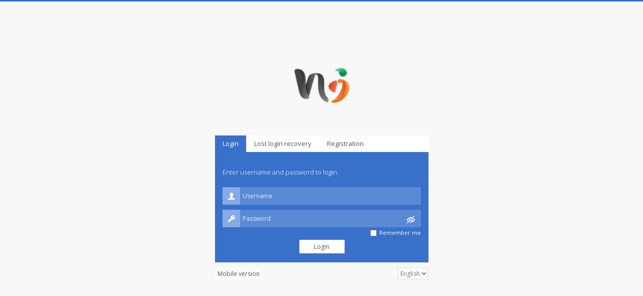

--- FILE ---
content_type: text/html; charset=UTF-8
request_url: https://gps.brtnusantara.com/
body_size: 1270
content:

<!DOCTYPE html PUBLIC "-//W3C//DTD XHTML 1.0 Transitional//EN" "http://www.w3.org/TR/xhtml1/DTD/xhtml1-transitional.dtd">
<html>
<head>
	<meta http-equiv="Content-Type" content="text/html; charset=utf-8" />
	<meta name="generator" content="GPS-server.net Server software" />	<title>GPS brtnusantara 2.5.9</title>
	
	<link type="text/css" href="theme/jquery-ui.css?v=800" rel="Stylesheet" />
	<link type="text/css" href="theme/style.css?v=800" rel="Stylesheet" />
	
	<script type="text/javascript" src="js/jquery-2.1.4.min.js?v=800"></script>
	<script type="text/javascript" src="js/jquery-migrate-1.2.1.min.js?v=800"></script>
	<script type="text/javascript" src="js/jquery-ui.min.js?v=800"></script>
	<script type="text/javascript" src="js/jquery.show-pass.js?v=800"></script>
	
	<script type="text/javascript" src="js/gs.common.js?v=800"></script>
	<script type="text/javascript" src="js/gs.connect.js?v=800"></script>
</head>

<body id="login" onload="connectLoad()">
	<div class="line"></div>
	<div class="login-block">
		<img width="120px" id="logo" src="https://gps.brtnusantara.com/img/logo.png" />
		
				
		<div id="tabs_connect">
			<ul>
				<li><a href="#tabs_connect_login">Login</a></li>
				<li><a href="#tabs_connect_recover">Lost login recovery</a></li>
								<li><a href="#tabs_connect_reg" id="tabs_connect_reg_tab">Registration</a></li>
							</ul>
			
			<div id="tabs_connect_login" class="tab-content">
				<form action="#" target="" autocomplete="on">
					<div class="title-block">
						Enter username and password to login.					</div>
					<div class="row">
						<div class="icon icon-user"></div><input placeholder="Username" class="inputbox" id="username" maxlength="50">
					</div>
					<div class="row" style="position: relative;">
						<div class="reveal" title="Show/hide password"></div>
						
						<div class="icon icon-password"></div><input placeholder="Password" class="inputbox" type="password" id="password" maxlength="20">
						
						<div class="remember-block">
							<div class="float-right">Remember me</div>
							<input class="checkbox float-right" type="checkbox" id="remember_me">
						</div>
					</div>
					<center><input type="submit" class="button" value="Login" onClick="connectLogin(); return false;"/></center>
				</form>
			</div>
			
			<div id="tabs_connect_recover" class="tab-content">
				<div class="title-block">
					New login data will be sent to given e-mail address.				</div>
				<div class="row">
					<div class="icon icon-email"></div><input placeholder="E-mail" class="inputbox" id="crem_email" maxlength="50" />
				</div>
				<div class="row" style="position: relative;">
					<div class="icon icon-code"></div><input placeholder="Enter code" class="inputbox" type="text" id="crem_seccode" />
					<img class="security-code" src="tools/seccode.php" align="absmiddle">
				</div>
				<center><input type="button" class="button" value="Recover" onClick="connectRecover();"/></center>
			</div>
			
						<div id="tabs_connect_reg" class="tab-content">
				<div class="title-block">
					Login data will be sent to given e-mail address.				</div>
				<div class="row">
					<div class="icon icon-email"></div><input placeholder="E-mail" class="inputbox" id="creg_email" maxlength="50" />
				</div>
				<div class="row" style="position: relative;">
					<div class="icon icon-code"></div><input placeholder="Enter code" class="inputbox" type="text" id="creg_seccode" />
					<img class="security-code" src="tools/seccode.php" align="absmiddle">
				</div>
				<center><input type="button" class="button" value="Register" onClick="connectRegister();"/></center>
			</div>
					</div>
		
		<input type="button" class="button mobile-v float-left" value="Mobile version" onclick="window.open('mobile/index.php', '_self');"/>
		<select id="system_language" class="selectbox float-right" onChange="switchLanguageLogin();"><option value="english">English</option></select>
	</div>
</body>
</html>

--- FILE ---
content_type: text/html; charset=UTF-8
request_url: https://gps.brtnusantara.com/func/fn_lng.php
body_size: 11333
content:
{"COPYRIGHT":"GPS brtnusantara 2.5.9 &copy <a href='' target='_blank'>GPS brtnusantara<\/a>, 2010-2015. All rights reserved.","CONNECT_TO":"Connect to GPS brtnusantara","LANGUAGE":"Language","MAP":"Map","MAPS":"Maps","MOBILE_APPLICATION":"Mobile application","MOBILE_VERSION":"Mobile version","DESKTOP_VERSION":"Desktop version","PLEASE_WAIT":"Please wait...","DAY_SUNDAY":"Sunday","DAY_MONDAY":"Monday","DAY_TUESDAY":"Tuesday","DAY_WEDNESDAY":"Wednesday","DAY_THURSDAY":"Thursday","DAY_FRIDAY":"Friday","DAY_SATURDAY":"Saturday","DAY_SUNDAY_S":"S","DAY_MONDAY_S":"M","DAY_TUESDAY_S":"T","DAY_WEDNESDAY_S":"W","DAY_THURSDAY_S":"T","DAY_FRIDAY_S":"F","DAY_SATURDAY_S":"S","MONTH_JANUARY":"January","MONTH_FEBRUARY":"February","MONTH_MARCH":"March","MONTH_APRIL":"April","MONTH_MAY":"May","MONTH_JUNE":"June","MONTH_JULY":"July","MONTH_AUGUST":"August","MONTH_SEPTEMBER":"September","MONTH_OCTOBER":"October","MONTH_NOVEMBER":"November","MONTH_DECEMBER":"December","MONTH_JANUARY_S":"Jan","MONTH_FEBRUARY_S":"Feb","MONTH_MARCH_S":"Mar","MONTH_APRIL_S":"Apr","MONTH_MAY_S":"May","MONTH_JUNE_S":"Jun","MONTH_JULY_S":"Jul","MONTH_AUGUST_S":"Aug","MONTH_SEPTEMBER_S":"Sep","MONTH_OCTOBER_S":"Oct","MONTH_NOVEMBER_S":"Nov","MONTH_DECEMBER_S":"Dec","UNIT_KPH":"kph","UNIT_KM":"km","UNIT_M":"m","UNIT_MPH":"mph","UNIT_MI":"mi","UNIT_FT":"ft","UNIT_NM":"nm","UNIT_KN":"kn","UNIT_GALLONS":"gallons","UNIT_LITERS":"liters","UNIT_D":"d","UNIT_H":"h","UNIT_MIN":"min","UNIT_S":"s","UNIT_OF_DISTANCE":"Unit of distance","UNIT_OF_CAPACITY":"Unit of capacity","UNIT_OF_TEMPERATURE":"Unit of temperature","CURRENCY":"Currency","MILE":"Mile","NAUTICAL_MILE":"Nautical mile","KILOMETER":"Kilometer","LITER":"Liter","GALLON":"Gallon","CELSIUS":"Celsius","FAHRENHEIT":"Fahrenheit","COPY":"Copy","TEST":"Test","BACK":"Back","UPLOAD":"Upload","CLEAR":"Clear","SET":"Set","SET_TO_ALL":"Set to all","RELOAD":"Reload","DELETE_ALL_EVENTS":"Delete all events","DELETE_ALL_MARKERS":"Delete all markers","DELETE_ALL_ZONES":"Delete all zones","DELETE_ALL_ROUTES":"Delete all routes","DELETE_ALL_SELECTED_OBJECT_MESSAGES":"Delete all selected object messages","IMPORT":"Import","EXPORT":"Export","PLAY":"Play","PAUSE":"Pause","STOP":"Stop","PAN_LEFT":"Pan left","PAN_RIGHT":"Pan right","ZOOM_IN":"Zoom in","ZOOM_OUT":"Zoom out","MENU":"Menu","RECOVER":"Recover","YES":"Yes","NO":"No","SEARCH":"Search","SHOW":"Show","HIDE":"Hide","NEW":"New","SAVE":"Save","SEND":"Send","CANCEL":"Cancel","DEFAULT":"Default","OPEN":"Open","EDIT":"Edit","DELETE":"Delete","DELETE_ALL":"Delete all","LOGOUT":"Log out","LOGIN":"Login","LOGIN_DETAILS":"Login details","REGISTER":"Register","LOAD_GSR":"Load GSR","EXPORT_GSR":"Export to GSR","EXPORT_KML":"Export to KML","EXPORT_GPX":"Export to GPX","CREATE_NOW":"Create now","SHOW_HISTORY":"Show history","DUPLICATE":"Duplicate","CLEAR_HISTORY":"Clear history","IMAGE_GALLERY":"Image gallery","CHAT":"Chat","TIME_SERVER":"Time (server)","TIME_POSITION":"Time (position)","DATE":"Date","TIME":"Time","WHOLE_PERIOD":"Whole period","LAST_HOUR":"Last hour","TODAY":"Today","YESTERDAY":"Yesterday","BEFORE_2_DAYS":"Before 2 days","BEFORE_3_DAYS":"Before 3 days","THIS_WEEK":"This week","LAST_WEEK":"Last week","THIS_MONTH":"This month","LAST_MONTH":"Last month","TIME_FROM":"Time from","TIME_TO":"Time to","PERIOD":"Period","DAILY":"Daily","WEEKLY":"Weekly","MONTHLY":"Monthly","POSITION":"Position","LOCATION":"Location","ADDRESS":"Address","ALTITUDE":"Altitude","ANGLE":"Angle","SPEED":"Speed","COORDINATES":"Coordinates","LATITUDE":"Latitude","LONGITUDE":"Longitude","NEW_EVENT":"New event","EVENTS":"Events","EVENT":"Event","SOUND_ALERT":"Sound alert","SOS":"SOS","BRACELET_ON":"Bracelet on","BRACELET_OFF":"Bracelet off","MAN_DOWN":"Man down","TOW":"Tow","SHOCK":"Shock","OVERSPEED":"Overspeed","UNDERSPEED":"Underspeed","SUDDEN_ACCELERATION":"Sudden acceleration","SUDDEN_BRAKING":"Sudden braking","POWER_CUT":"Power cut","GPS_ANTENNA_CUT":"GPS antenna cut","LOW_DC":"Low DC","LOW_BATTERY":"Low battery","SIGNAL_JAMMING":"Signal jamming","ROUTE_IN":"Route in","ROUTE_OUT":"Route out","ZONE_IN":"Zone in","ZONE_OUT":"Zone out","NO_CONNECTION":"No connection","SENSOR_CONDITION":"Sensor condition","SELECTED_ZONES":"Selected zones","ENGINE_HOURS_REACHES":"Engine hours reaches","ODOMETER_REACHES":"Odometer reaches","MESSAGE_TO_EMAIL":"Message to e-mail, for multiple e-mails separate them via comma","SMS_TO_MOBILE_PHONE":"SMS to mobile phone, for multiple phone numbers separate them via comma","EMAIL_TEMPLATE":"E-mail template","SMS_TEMPLATE":"SMS template","SYSTEM_MESSAGE":"System message","OBJECT_CONTROL":"Object control","AUTO_HIDE":"Auto hide","EVENT_PROPERTIES":"Event properties","NO_CONNECTION_PERIOD":"No connection period (min)","TRIGGER_EVENT":"Trigger event","WEEK_DAYS":"Week days","DAY_TIME":"Day time","IMPORT_EXPORT_TOOLS":"Import and export tools","HISTORY":"History","REPORTS":"Reports","REPORT":"Report","GRAPH":"Graph","MESSAGES":"Messages","MESSAGE":"Message","STOPS":"Stops","MOVING":"Moving","STOPPED":"Stopped","FILTER":"Filter","GENERAL_INFO":"General information","GENERAL_INFO_MERGED":"General information (merged)","OBJECT_INFO":"Object information","DRIVES_AND_STOPS":"Drives and stops","TRAVEL_SHEET":"Travel sheet","OVERSPEEDS":"Overspeeds","UNDERSPEEDS":"Underspeeds","ZONE_IN_OUT":"Zone in\/out","FUEL_FILLINGS":"Fuel fillings","FUEL_THEFTS":"Fuel thefts","LOGIC_SENSOR_INFO":"Logic sensor information","LENGTH":"Length","ROUTE_LENGTH":"Route length","ROUTE_START":"Route start","ROUTE_END":"Route end","ROUTE":"Route","ROUTES":"Routes","ARROWS":"Arrows","DATA_POINTS":"Data points","TOP_SPEED":"Top speed","AVG_SPEED":"Average speed","STOP_DURATION":"Stop duration","MOVE_DURATION":"Move duration","DURATION":"Duration","ENGINE_WORK":"Engine work","ENGINE_IDLE":"Engine idle","POSITION_A":"Position A","POSITION_B":"Position B","ZONE_POSITION":"Zone position","STOP_POSITION":"Stop position","EVENT_POSITION":"Event position","OVERSPEED_COUNT":"Overspeed count","OVERSPEED_POSITION":"Overspeed position","UNDERSPEED_POSITION":"Underspeed position","SHOW_ADDRESSES":"Show addresses","ZONES_INSTEAD_OF_ADDRESSES":"Zones instead of addresses","SPEED_LIMIT":"Speed limit","TIME_PERIOD":"Time period","THIS_IS_REPORT_MESSAGE":"This is report message, please do not reply to this message.","AFTER":"After","BEFORE":"Before","STOLEN":"Stolen","FILLED":"Filled","TOTAL_STOLEN":"Total stolen","TOTAL_FILLED":"Total filled","CAME":"Came","LEFT":"Left","APPEARANCE":"Appearance","DATA_ITEMS":"Data items","ACTIVATION_TIME":"Activation time","DEACTIVATION_TIME":"Deactivation time","ACTIVATION_POSITION":"Activation position","DEACTIVATION_POSITION":"Deactivation position","EXPIRING_OBJECTS":"Expiring objects","SOME_OBJECTS_WILL_EXPIRE_SOON":"Some of your objects activation will expire soon.","PLEASE_LOGIN_INTO_ACCOUNT_FOR_MORE_DETAILS":"Please login into account for more details.","PLEASE_PURCHASE_ACCESS_TO":"If you would like to continue using our service, please purchase access to","AT_OUR_SHOP":"at our shop:","REGISTRATION":"Registration","NEW_USER_REGISTRATION_ON_THIS_SERVER_IS_CLOSED":"New user registration on this server is closed. Choose another one from list below.","LOGIN_DATA_WILL_BE_SENT_TO_EMAIL":"Login data will be sent to given e-mail address.","REGISTRATION_SUCCESSFUL":"Registration successful.","THANK_YOU_FOR_REGISTERING_AT":"Thank you for registering at GPS brtnusantara.","THIS_EMAIL_ALREADY_EXISTS":"This e-mail already exists.","THIS_USERNAME_ALREADY_EXISTS":"This username already exists.","USERNAME_PASSWORD_SENT":"Username and password sent.","REGISTRATION_AT":"Registration at GPS brtnusantara","ACCESS_TO_GPS_SERVER_ACCOUNT":"Access to GPS server","LOST_LOGIN_RECOVERY":"Lost login recovery","ENTER_USERNAME_AND_PASSWORD_TO_LOGIN":"Enter username and password to login.","NEW_LOGIN_DATA_WILL_BE_SENT_TO_EMAIL":"New login data will be sent to given e-mail address.","THIS_EMAIL_IS_NOT_REGISTERED":"This e-mail address is not registered.","LOST_LOGIN_RECOVERY_TO":"Lost login recovery to GPS brtnusantara","YOUR_ACCOUNT_IS_LOCKED":"Your account is locked. Please contact us via .","USERNAME_OR_PASSWORD_INCORRECT":"Username or password is incorrect.","PLEASE_CHECK_YOUR_EMAIL":"Please check your e-mail.","EMAIL":"E-mail","USERNAME":"Username","PASSWORD":"Password","SHOW_HIDE_PASSWORD":"Show\/hide password","SETTINGS":"Settings","USER":"User","USERS":"Users","PRIVILEGES":"Privileges","PHONE":"Phone","COMPANY":"Company","CITY":"City","CONTACT_INFO":"Contact information","NAME_SURNAME":"Name, surname","POST_CODE":"Post code","COUNTRY_STATE":"County\/State","PHONE_NUMBER_1":"Phone number 1","PHONE_NUMBER_2":"Phone number 2","CHANGE_PASSWORD":"Change password","OLD_PASSWORD":"Old password","NEW_PASSWORD":"New password","REPEAT_NEW_PASSWORD":"Repeat new password","ACCOUNT":"Account","MY_ACCOUNT":"My account","SUB_ACCOUNTS":"Sub accounts","SUB_ACCOUNT":"Sub account","ACCESS_VIA_URL":"Access via URL","EXPIRE_ACCESS_ON":"Expire access on","EMAIL_ADDRESS":"E-mail address","PHONE_NUMBER_WITH_CODE":"Phone number with code","REMEMBER_ME":"Remember me","SELECTED_OBJECTS":"Selected objects","SUB_ACCOUNT_PROPERTIES":"Sub account properties","SUB_ACCOUNTS_CAN_SPLIT_THIS_ACCOUNT_INTO_MULTIPLE_SMALLER_ACCOUNTS":"Sub accounts can split this account into multiple smaller accounts with limited privileges.","CONTACT_ADMIN_IF_YOU_WANT_TO_DO_ANY_CHANGES":"Contact administrator if you want to do any changes with your objects.","NEWLY_ADDED_GPS_OBJECTS_CAN_BE_USED_FOR":"Newly added GPS objects can be used for 14 days free.","YOU_CAN_ADD":"You can add","GPS_OBJECTS_TILL":"GPS object(s) till","EXPAND_THIS_LIMIT_IN_OUR_SHOP":"Expand this limit in our <a href='' target='_blank'>shop<\/a>.","YOU_CAN_ADD_UNLIMITED_NUMBER_OF_GPS_OBJECTS_TILL":"You can add unlimited number of GPS objects till","YOUR_SESSION_HAS_EXPIRED":"Your session has expired. Please <a href='https:\/\/gps.brtnusantara.com'>login<\/a> again.","SMS":"SMS","SMS_GATEWAY":"SMS Gateway","ENABLE_SMS_GATEWAY":"Enable SMS Gateway","SMS_GATEWAY_TYPE":"SMS Gateway type","SMS_GATEWAY_IDENTIFIER":"SMS Gateway identifier","TOTAL_SMS_IN_QUEUE_TO_SEND":"Total SMS in queue to send","SMS_GATEWAY_URL":"SMS Gateway URL","SMS_GATEWAY_MOBILE_APPLICATION_EXPLANATION":"Mobile application should be used which allows to use mobile device as SMS Gateway, download from <a href='' target='_blank'>here<\/a>. Below SMS Gateway identifier should be entered in mobile application settings.","SMS_GATEWAY_EXPLANATION":"SMS Gateway, which can send messages via HTTP GET should be used.","SMS_GATEWAY_EXAMPLE":"SMS Gateway URL example: http:\/\/SMS_GATEWAY\/sendsms.php?username=USER&password=PASSWORD&number=%NUMBER%&message=%MESSAGE%","TEMPLATE_PROPERTIES":"Template properties","OBJECT_NAME":"Object name","ALL_OBJECTS":"All objects","FOLLOW":"Follow","FOLLOW_NEW_WINDOW":"Follow (new window)","STREET_VIEW":"Street view","STREET_VIEW_NEW_WINDOW":"Street view (new window)","SEND_COMMAND":"Send command","OBJECT_LIST":"Object list","OBJECT":"Object","OBJECTS":"Objects","IMEI":"IMEI","COMMAND":"Command","COMMANDS":"Commands","COMMANDS_STATUS":"Commands status","COMMAND_PROPERTIES":"Command properties","GATEWAY":"Gateway","GROUP":"Group","DRIVER":"Driver","TRAILER":"Trailer","ODOMETER":"Odometer","ABSOLUTE_ODOMETER":"Absolute odometer","RELATIVE_ODOMETER":"Relative odometer","ABSOLUTE_ENGINE_HOURS":"Absolute engine hours","RELATIVE_ENGINE_HOURS":"Relative engine hours","COST_PER_LITER":"Cost per liter","COST_PER_GALLON":"Cost per gallon","SUMMER_RATE_L100KM":"Summer rate (kilometers per liter)","WINTER_RATE_L100KM":"Winter rate (kilometers per liter)","SUMMER_RATE_MPG":"Summer rate (miles per gallon)","WINTER_RATE_MPG":"Winter rate (miles per gallon)","WINTER_FROM":"Winter from (month, day)","WINTER_TO":"Winter to (month, day)","TRANSPORT_MODEL":"Transport model","VIN":"VIN","PLATE_NUMBER":"Plate number","SIM_CARD_NUMBER":"SIM card number","ENGINE_HOURS":"Engine hours","GPS_DEVICE":"GPS device","FUEL_CONSUMPTION":"Fuel consumption","FUEL_COST":"Fuel cost","AVAILABLE_OBJECTS":"Available objects","SHOW_IN_POPUP":"Show in popup","SENSOR":"Sensor","SENSORS":"Sensors","SENSOR_PROPERTIES":"Sensor properties","CALIBRATION":"Calibration","IGNITION_ACC":"Ignition (ACC)","DIGITAL_INPUT":"Digital input","DIGITAL_OUTPUT":"Digital output","FUEL_LEVEL":"Fuel level","TEMPERATURE":"Temperature","FUEL_LEVEL_GRAPH":"Fuel level graph","TEMPERATURE_GRAPH":"Temperature graph","SENSOR_GRAPH":"Sensor graph","IGNITION_GRAPH":"Ignition (ACC) graph","PARAMETER":"Parameter","UNITS_OF_MEASUREMENT":"Units of measurement","IF_SENSOR_1":"If sensor \"1\" (text)","IF_SENSOR_0":"If sensor \"0\" (text)","LOWEST_VALUE":"Lowest value","HIGHEST_VALUE":"Highest value","FORMULA":"Formula","ACCURACY":"Accuracy","TIME_ADJ_EXPLANATION":"By default it should be set to (UTC 0:00), adjust only in case it is not possible to set (UTC 0:00) time zone on GPS device side","DETECT_STOPS_USING":"Detect stops using","MIN_MOVING_SPEED":"Min. moving speed in km\/h (affects stops and track accuracy, default 6)","MIN_DIFF_BETWEEN_POINTS":"Min. difference between track points (eliminates drifting, default 0.0005)","MIN_GPSLEV_VALUE":"Min. gpslev value (eliminates drifting, default 5)","MAX_HDOP_VALUE":"Max. hdop value (eliminates drifting, default 3)","MIN_FF":"Min. fuel difference to detect fuel fillings (default 10)","MIN_FT":"Min. fuel difference to detect fuel thefts (default 10)","CLEAR_DETECTED_SENSOR_CACHE":"Clear detected sensor cache","SERVICE":"Service","SERVICE_PROPERTIES":"Service properties","ODOMETER_INTERVAL":"Odometer interval","ENGINE_HOURS_INTERVAL":"Engine hours interval","DAYS_INTERVAL":"Days interval","LAST_SERVICE":"Last service","UPDATE_LAST_SERVICE":"Update last service","UPD":"Last service","CURRENT_OBJECT_COUNTERS":"Current object counters","CURRENT_ODOMETER":"Current odometer","CURRENT_ENGINE_HOURS":"Current engine hours","OBJECT_DRIVER_LIST":"Object driver list","OBJECT_DRIVER_PROPERTIES":"Object driver properties","OBJECT_GROUP_LIST":"Object group list","OBJECT_GROUP_PROPERTIES":"Object group properties","OBJECT_TRAILER_LIST":"Object trailer list","OBJECT_TRAILER_PROPERTIES":"Object trailer properties","FIT_OBJECTS_ON_MAP":"Fit objects on map","NO_OBJECTS":"No objects","LOGIC":"Logic","STRING":"String","PERCENTAGE":"Percentage","PARAMETERS":"Parameters","MODEL":"Model","PLATE":"Plate","NO_DRIVER":"No driver","NO_TRAILER":"No trailer","ACTIVE_TILL":"Active till","ACTIVE_PERIOD":"Active period","GET_AVG_DATE":"Get avg. date","DRIVER_INFO":"Driver information","TRAILER_INFO":"Trailer information","NO_DATA":"No data","NO_DATA_HAS_BEEN_RECEIVED_YET":"No data has been received from GPS device yet.","SENSOR_PARAMETERS_ARE_NOT_DETECTED_FOR_THIS_GPS_DEVICE":"Sensor parameters are not detected for this GPS device yet.","AT_LEAST_ONE_OBJECT_SELECTED":"At least one object must be selected.","COMMAND_SENT_FOR_EXECUTION":"Command sent for execution successfully.","INACTIVE_OBJECTS":"Inactive objects","THERE_ARE_INACTIVE_OBJECTS_IN_YOUR_ACCOUNT":"There are inactive objects in your account. Go to <a href=\"#\" onclick=\"settingsOpen();\">settings<\/a> for more details.","SOME_OF_YOUR_OBJECTS_ACTIVATION_WILL_EXPIRE_SOON":"Some of your objects activation will expire soon. Go to <a href=\"#\" onclick=\"settingsOpen();\">settings<\/a> for more details.","PLACES":"Places","ROUTES_AND_ZONES":"Routes and zones","ZONES":"Zones","MARKERS":"Markers","ZONE_NAME":"Zone name","MARKER_PROPERTIES":"Marker properties","MARKER_VISIBLE":"Marker visible","ZONE_PROPERTIES":"Zone properties","ROUTE_PROPERTIES":"Route properties","ZONE_VISIBLE":"Zone visible","ROUTE_VISIBLE":"Route visible","NAME_VISIBLE":"Name visible","AVAILABLE_ZONES":"Available zones","AVAILABLE_MARKERS":"Available markers","ADD_ZONE":"Add zone","ADD_MARKER":"Add marker","ADD_ROUTE":"Add route","NEW_ZONE":"New zone","NEW_MARKER":"New marker","NEW_ROUTE":"New route","NEAREST_ZONE":"Nearest zone","NEAREST_MARKER":"Nearest marker","AT_LEAST_ONE_SENSOR_SELECTED":"At least one sensor must be selected.","AT_LEAST_ONE_ROUTE_SELECTED":"At least one route must be selected.","AT_LEAST_ONE_ZONE_SELECTED":"At least one zone must be selected.","DRAW_ZONE_ON_MAP_BEFORE_SAVING":"Draw zone on map before saving.","DRAW_ROUTE_ON_MAP_BEFORE_SAVING":"Draw route on map before saving.","ZONE_CANT_HAVE_MORE_THAN_NUM_VERTICES":"Zone can't have more than 40 vertices.","ROUTE_CANT_HAVE_MORE_THAN_NUM_POINTS":"Route can't have more than 350 points.","PLACE_MARKER_ON_MAP_BEFORE_SAVING":"Place marker on map before saving.","DEVIATION":"Deviation","NO_MESSAGES":"No messages","SEEN":"seen","DELIVERED":"delivered","TYPE_A_MESSAGE":"Type a message...","NO_SOUND":"No sound","NEW_CHAT_MESSAGE_SOUND_ALERT":"New chat message sound alert","TIMEZONE":"Time zone","REMEMBER_MAP_POSITION":"Remember last map position","HISTORY_ROUTE_COLOR":"History route color","HISTORY_ROUTE_HIGHLIGHT_COLOR":"History route highlight color","SHOWN_ICON_ON_MAP":"Shown icon on map","ADD_OBJECT":"Add object","EDIT_OBJECT":"Edit object","DUPLICATE_OBJECT":"Duplicate object","SELECT_ICON":"Select icon","USER_INTERFACE":"User interface","CHANGES_SAVED_SUCCESSFULLY":"Changes saved successfully.","DETECTED_SENSOR_CACHE_CLEARED":"Detected sensor cache cleared.","TAIL_COLOR_AND_POINTS_QUANTITY":"Tail color and points quantity","TEMPLATES":"Templates","TEMPLATE":"Template","VAR_NO_VARIABLES_AVAILABLE":"No variables available","VAR_SMS_GATEWAY_NUMBER":"%NUMBER% - phone number, where SMS will be sent","VAR_SMS_GATEWAY_MESSAGE":"%MESSAGE% - text of SMS message","VAR_TEMPLATE_NAME":"%NAME% - Object name","VAR_TEMPLATE_IMEI":"%IMEI% - Object IMEI","VAR_TEMPLATE_EVENT":"%EVENT% - Event name","VAR_TEMPLATE_LAT":"%LAT% - Position latitude","VAR_TEMPLATE_LNG":"%LNG% - Position longitude","VAR_TEMPLATE_ADDRESS":"%ADDRESS% - Position address","VAR_TEMPLATE_SPEED":"%SPEED% - Speed","VAR_TEMPLATE_ALT":"%ALT% - Altitude","VAR_TEMPLATE_ANGLE":"%ANGLE% - Moving angle","VAR_TEMPLATE_DT_POS":"%DT_POS% - Position date and time","VAR_TEMPLATE_DT_SER":"%DT_SER% - Server date and time","VAR_TEMPLATE_G_MAP":"%G_MAP% - URL to Google Maps with position","VAR_TEMPLATE_TR_MODEL":"%TR_MODEL% - Transport model","VAR_TEMPLATE_PL_NUM":"%PL_NUM% - Plate number","VAR_TEMPLATE_DRIVER":"%DRIVER% - Driver name","VAR_TEMPLATE_SERVER_NAME":"%SERVER_NAME% - GPS server name","VAR_TEMPLATE_URL_LOGIN":"%URL_LOGIN% - URL to login","VAR_TEMPLATE_URL_SHOP":"%URL_SHOP% - URL to shop","VAR_TEMPLATE_URL_AU":"%URL_AU% - Access via URL","VAR_TEMPLATE_EMAIL":"%EMAIL% - E-mail","VAR_TEMPLATE_PASSWORD":"%PASSWORD% - Password","DEFAULTS":"Defaults","LOADING":"Loading...","LOADING_PLEASE_WAIT":"Loading, please wait...","SETUP":"Setup","PAGE":"Page","ADD":"Add","SYSTEM":"System","CREATE":"Create","ADVANCED":"Advanced","HELLO":"Hello","CUSTOM":"Custom","MAIN":"Main","NAME":"Name","COLOR":"Color","ICON":"Icon","TYPE":"Type","RESULT":"Result","ABOUT":"About","HELP":"Help","RULER":"Ruler","DESCRIPTION":"Description","FORMAT":"Format","UNGROUPED":"Ungrouped","PER":"per","ACTIVATE":"Activate","ACTIVE":"Active","ARROW":"Arrow","OTHER":"Other","STATUS":"Status","TOTAL":"Total","START":"Start","END":"End","SEND_TO_EMAIL":"Send to e-mail","ENTER_CODE":"Enter code","SHOW_POINT":"Show point","ADDRESS_SEARCH":"Address search","ID_NUMBER":"ID number","CANT_SEND_EMAIL":"Can't send e-mail.","CONTACT_ADMINISTRATOR":"Contact administrator.","NOTHING_HAS_BEEN_FOUND_ON_YOUR_REQUEST":"Nothing has been found on your request.","HOLD_CTRL_TO_SELECT_MULTIPLE_ITEMS":"Hold \"Ctrl\" to select multiple items","SECURITY_CODE_IS_INCORRECT":"Security code is incorrect.","ODOMETER_LEFT":"Odometer left","ODOMETER_EXPIRED":"Odometer expired","ENGINE_HOURS_LEFT":"Engine hours left","ENGINE_HOURS_EXPIRED":"Engine hours expired","DAYS_LEFT":"Days left","DAYS_EXPIRED":"Days expired","DATA":"Data","VALUE":"Value","GENERAL":"General","INFORMATION":"Information","INFO":"Info","ERROR":"Error","NA":"n\/a","THERE_IS_NOTHING_TO_DELETE":"There is nothing to delete.","DELETED":"Deleted","SENDING_PLEASE_WAIT":"Sending, please wait...","SENDING_FINISHED":"Sending finished.","URL":"URL","CREATED":"Created","FINISHED":"Finished","MODIFIED":"Modified","SIZE_MB":"Size (MB)","MEASUREMENT":"Measurement","VARIABLES":"Variables","SCHEDULE":"Schedule","ONE_TIME":"One time","RECURRING":"Recurring","CONNECTION_NO_GPS_NO":"Connection: No, GPS: No","CONNECTION_YES_GPS_NO":"Connection: Yes, GPS: No","CONNECTION_YES_GPS_YES":"Connection: Yes, GPS: Yes","ENABLE_DISABLE_CLUSTERS":"Enable\/disable clusters","ENABLE_DISABLE_OBJECTS":"Enable\/disable objects","ENABLE_DISABLE_MARKERS":"Enable\/disable markers","ENABLE_DISABLE_ROUTES":"Enable\/disable routes","ENABLE_DISABLE_ZONES":"Enable\/disable zones","ENABLE_DISABLE_LIVE_TRAFFIC":"Enable\/disable live traffic","LIVE_TRAFFIC_FOR_THIS_MAP_IS_NOT_AVAILABLE":"Live traffic for this map is not available.","LIVE_TRAFFIC":"Live traffic","FORMULA_IS_NOT":"Formula is not valid.","DATE_CANT_BE_EMPTY":"Date can't be empty.","SETTINGS_NOT_SAVED":"Settings not saved.","PASSWORD_CANT_BE_EMPTY":"Password can't be empty.","INCORRECT_PASSWORD":"Incorrect password.","REPEATED_PASSWORD_IS_INCORRECT":"Repeated password is incorrect.","PASSWORD_LENGHT_AT_LEAST":"Password length should be at least 6 characters.","INTERVAL_VALUE_SHOULD_BE_GREATER_THAN_LEFT_VALUE":"'Interval' value should be greater than 'left' value.","THERE_IS_NO_SUCH_OBJECT_IN_YOUR_ACCOUNT":"There is no such object in your account.","INVALID_FILE_FORMAT":"Invalid file format.","THIS_EMAIL_IS_NOT_VALID":"This e-mail is not valid.","COMMAND_HEX_NOT_VALID":"Command HEX format is not valid.","NAME_CANT_BE_EMPTY":"Name can't be empty.","USERNAME_CANT_BE_EMPTY":"Username can't be empty.","THIS_IMEI_IS_NOT_VALID":"This IMEI is not valid.","COMMAND_CANT_BE_EMPTY":"Command can't be empty.","SPEED_LIMIT_CANT_BE_EMPTY":"Speed limit can't be empty.","ALL_AVAILABLE_FIELDS_SHOULD_BE_FILLED_OUT":"All available fields should be filled out.","THIS_IMEI_ALREADY_EXISTS":"This IMEI already exists.","THIS_IMEI_ALREADY_EXISTS_OR_IS_USED_BY_ANOTHER_MANAGER":"This IMEI already exists or is used by another manager.","THERE_IS_NO_OBJECT_WITH_SUCH_IMEI":"There is no object with such IMEI.","YOU_HAVE_REACHED_THE_LIMIT_OF_OBJECTS":"You have reached the limit of objects.","YOU_HAVE_REACHED_THE_LIMIT_OF_ZONES":"You have reached the limit of zones.","YOU_HAVE_REACHED_THE_LIMIT_OF_MARKERS":"You have reached the limit of markers.","YOU_HAVE_REACHED_THE_LIMIT_OF_ROUTES":"You have reached the limit of routes.","THIS_ACCOUNT_HAS_NO_PRIVILEGES_TO_DO_THAT":"This account has no privileges to do that.","NOTHING_HAS_BEEN_FOUND":"Nothing has been found on your request.","NOTHING_HAS_BEEN_FOUND_TO_IMPORT":"Nothing has been found to import.","IMPORT_FILE_IS_TOO_BIG":"Import file is too big.","IGNITION_SENSOR_IS_ALREADY_AVAILABLE":"Ignition sensor is already available.","AT_LEAST_TWO_CALIBRATION_POINTS":"At least two calibration check points should be used.","SAME_X_CALIBRATION_CHECK_POINT_AVAILABLE":"Same X calibration check point is already available.","FILE_TYPE_MUST_BE_PNG":"File type must be PNG.","FILE_TYPE_MUST_BE_PNG_OR_JPG":"File type must be PNG or JPG.","IMAGE_WIGTH_OR_HEIGHT_DOES_NOT_MEET_REQUIREMENTS":"Image width or height does not meet requirements.","IMAGE_SIZE_SHOULD_NOT_BE_BIGGER_THAN_640_480":"Image size should not be bigger than 640px x 480px.","ICON_SIZE_SHOULD_BE_26_26":"Icon size should be 26px x 26px.","ICON_SIZE_SHOULD_BE_32_37":"Icon size should be 32px x 37px.","IMAGE_UPLOADED_SUCCESSFULLY":"Image uploaded successfully.","SYSTEM_OBJECT_LIMIT_IS_REACHED":"System object limit is reached.","OBJECT_SIM_CARD_NUMBER_IS_NOT_SET":"Object SIM card number is not set.","UNABLE_TO_SEND_SMS_MESSAGE":"Unable to send SMS message.","DEVIATION_CANT_BE_LESS_THAN_0":"Deviation can't be less than 0.","AT_LEAST_ONE_MAP_SHOULD_BE_ENABLED":"At least one map should be enabled.","ARE_YOU_SURE_YOU_WANT_TO_CLEAR_HISTORY_EVENTS":"Are you sure you want to clear this object history and events?","ARE_YOU_SURE_YOU_WANT_TO_CHANGE_USER_PASSWORD":"Are you sure that you want to change user password?","ARE_YOU_SURE_YOU_WANT_TO_DELETE_THIS_OBJECT_FROM_SYSTEM":"Are you sure you want to delete this object (completely delete from all users and system)?","ARE_YOU_SURE_YOU_WANT_TO_DELETE_THIS_OBJECT_FROM_USER_ACCOUNT":"Are you sure you want to delete this object (delete only from user account)?","ARE_YOU_SURE_YOU_WANT_TO_OVERWRITE_SELECTED_COMMAND":"Are you sure you want to overwrite selected command?","ARE_YOU_SURE_YOU_WANT_TO_DELETE_ALL_EVENTS":"Are you sure you want to delete all events?","ARE_YOU_SURE_YOU_WANT_TO_DELETE_ALL_MARKERS":"Are you sure you want to delete all markers?","ARE_YOU_SURE_YOU_WANT_TO_DELETE_ALL_ZONES":"Are you sure you want to delete all zones?","ARE_YOU_SURE_YOU_WANT_TO_DELETE_ALL_ROUTES":"Are you sure you want to delete all routes?","ARE_YOU_SURE_YOU_WANT_TO_DELETE_ALL_IMAGES":"Are you sure you want to delete all images?","ARE_YOU_SURE_YOU_WANT_TO_DELETE_ALL_SELECTED_OBJECT_MESSAGES":"Are you sure you want to delete all selected object messages?","ARE_YOU_SURE_YOU_WANT_TO_DELETE_ALL_LOGS":"Are you sure you want to delete all logs?","ARE_YOU_SURE_YOU_WANT_TO_DELETE_ALL_CUSTOM_ICONS":"Are you sure you want to delete all custom icons?","ARE_YOU_SURE_YOU_WANT_TO_DELETE_THIS_ICON":"Are you sure you want to delete this icon?","ARE_YOU_SURE_YOU_WANT_TO_DELETE":"Are you sure you want to delete","ARE_YOU_SURE_YOU_WANT_TO_CLEAR_DETECTED_SENSOR_CACHE":"Are you sure you want to clear detected sensor cache?","ARE_YOU_SURE_YOU_WANT_TO_CLEAR_SMS_QUEUE":"Are you sure you want to clear SMS queue?","ARE_YOU_SURE_YOU_WANT_TO_SET_ACTIVE_PERIOD_TO_ALL_OBJECTS":"Are you sure you want to set active period to all objects?","MARKERS_FOUND":"markers found.","ROUTES_FOUND":"routes found.","ZONES_FOUND":"zones found.","SENSORS_FOUND":"sensors found.","SERVICES_FOUND":"services found.","GROUPS_FOUND":"groups found.","DRIVERS_FOUND":"drivers found.","TRAILERS_FOUND":"trailers found.","TEMPLATES_FOUND":"templates found.","ARE_YOU_SURE_YOU_WANT_TO_IMPORT":"Are you sure you want to import?","THIS_USER_HAS_SUPER_ADMIN_PRIVILEGES":"This user has Super Administrator privileges. Are you sure you want to change them?","THIS_USER_HAS_ADMIN_PRIVILEGES":"This user has Administrator privileges. Are you sure you want to change them?","THIS_USER_HAS_MANAGER_PRIVILEGES":"This user has Manager privileges. Are you sure you want to change them?","ARE_YOU_SURE_YOU_WANT_TO_CLEAR_GEOCODER_CACHE":"Are you sure you want to clear geocoder cache?","ARE_YOU_SURE_YOU_WANT_TO_SEND_TEST_MESSAGE_TO_YOUR_EMAIL":"Are you sure you want to send test message to your e-mail?","ARE_YOU_SURE_YOU_WANT_TO_SEND_THIS_MESSAGE_TO_ALL_USERS":"Are you sure you want to send this message to all users?","VIEWER":"Viewer","MANAGER":"Manager","ADMINISTRATOR":"Administrator","SUPER_ADMINISTRATOR":"Super Administrator","CONTROL_PANEL":"Control panel","VIEW_AS":"View as","USER_LIST":"User list","MANAGE_SERVER":"Manage server","SERVER":"Server","TOOLS":"Tools","LOGS":"Logs","LOG_VIEWER":"Log viewer","HARDWARE_KEY":"Hardware Key","SERVER_IP":"Server IP","SERVER_PORTS":"Server PORTS","GPS_SERVER_NAME":"GPS server name","SHOW_ABOUT_BUTTON":"Show about button in top panel","OBJECT_CONNECTION_TIMEOUT_RESETS_CONNECTION_AND_GPS_STATUS":"Object connection timeout, resets connection and GPS status","LOGO":"Logo","LOGO_SIZE_FORMAT":"Size: 300px x 75px, format: PNG.","URL_ADDRESSES":"URL addresses","URL_TO_LOGIN_DIALOG":"URL to login dialog","URL_TO_HELP_PAGE":"URL to help page (help button in top panel)","URL_TO_CONTACT_PAGE":"URL to contact page (shown when user has to contact you)","URL_TO_SHOP_PAGE":"URL to shop page, where user can purchase subscriptions","URL_TO_SMS_GATEWAY_APP":"URL to SMS Gateway application","GEOCODER":"Geocoder","USE_GEOCODER_CACHE":"Use geocoder cache, this will reduce API calls to geocoder servers and make some address responces faster","CLEAR_GEOCODER_CACHE":"Clear geocoder cache","KEEP_HISTORY_PERIOD":"Keep history period (days)","WARNING_CHANGING_THIS_VALUE_WILL_AFFECT_EXISTING_DATA":"<b>Warning:<\/b> Changing this value will affect existing data!","BACKUP":"Backup","SEND_DB_BACKUP_TO_EMAIL_EVERY_24_HOURS":"Send DB backup to e-mail every 24 hours (without history data)","ALLOW_USER_REGISTRATION_FROM_LOGIN_DIALOG":"Allow user registation from login dialog","ALLOW_USER_TO_ADD_OBJECTS":"Allow user to add objects","TRIAL":"Trial","LIMITED":"Limited","UNLIMITED":"Unlimited","OBJECT_LIMIT":"Object limit","OBJECT_VALIDITY_PERIOD":"Object validity period after account registation (days)","OBJECT_TRIAL_PERIOD":"Object trial period (days)","NOTIFICATIONS":"Notifications","REMIND_USER_ABOUT_EXPIRING_OBJECTS":"Remind user about expiring objects (days before expire)","BILLING":"Billing","PAYMENT_TYPE":"Payment type","NONE":"None","URL_TO_PAYMENT":"URL to payment","PAYPAL_ACCOUNT":"PayPal account","PAYPAL_PAYMENT_NAME":"PayPal payment name","PAYPAL_PAYMENT_CURRENCY":"PayPal payment currency","PAYPAL_PAYMENT_AMOUNT_FOR_ONE_OBJECT":"PayPal payment amount for one object","PAYPAL_CUSTOM":"PayPal custom","ALLOW_TO_SCHEDULE_REPORTS":"Allow to schedule reports","MAX_MARKERS":"Max. number of markers","MAX_ROUTES":"Max. number of routes","MAX_ZONES":"Max. number of zones","EMAIL_SETTINGS":"E-mail settings","USE_SERVER_SMS_GATEWAY":"Use server SMS Gateway","NO_REPLY_EMAIL_ADDRESS":"No reply e-mail address","SIGNATURE":"Signature","USE_SMTP_SERVER":"Use SMTP server","SMTP_SERVER_HOST":"SMTP server host","SMTP_SERVER_PORT":"SMTP server port","SMTP_AUTH":"SMTP authentication","SMTP_SECURITY":"SMTP security","SMTP_USERNAME":"SMTP username","SMTP_PASSWORD":"SMTP password","SERVER_CLEANUP":"Server cleanup","SERVER_CLEANUP_ALL_USERS":"Delete all users from server who do not have any active object and did not login during past 30 days.","SERVER_CLEANUP_ALL_OBJECTS_1":"Delete all objects from server which are not activated for longer than 30 days.","SERVER_CLEANUP_ALL_OBJECTS_2":"Delete all objects from server which are not used in any user account.","SEND_EMAIL_TO_ALL_USERS":"Send e-mail to all users","SUBJECT":"Subject","ADD_USER":"Add user","EDIT_USER":"Edit user","LOGIN_AS_USER":"Login as user","OBJECT_ADD_BY_USER_MANAGER":"Object add by user\/manager","ADD_FROM_SETTINGS":"Add from settings","DATE_LIMIT":"Date limit","FOR_DEVELOPERS":"For developers","ALLOW_TO_USE_API":"Allow to use API","API_KEY":"API key","LOWEST_HISTORY_PERIOD_IS_30_DAYS":"Lowest history period is 30 days. Settings were not saved.","SET_OBJECT_NUMBER_LIMIT":"Set object number limit.","SET_USER_OBJECT_DATE_LIMIT":"Set user object date limit.","GEOCODER_CACHE_CLEARED":"Geocoder cache cleared.","LOGIN_DATE":"Login date","REG_DATE":"Reg. date","SUB_ACC":"Sub acc.","LAST_CONNECTION":"Last connection","USED_IN_USER_ACCOUNT":"Used in user account","AVAILABLE_MAPS":"Available maps","LICENSE_KEYS":"License keys","GOOGLE_MAPS_KEY":"Google Maps key (get it here: <a href=\"https:\/\/developers.google.com\/maps\/documentation\/javascript\" target=\"_blank\">https:\/\/developers.google.com<\/a>)","BING_MAPS_KEY":"Bing Maps key (get it here: <a href=\"https:\/\/www.bingmapsportal.com\" target=\"_blank\">https:\/\/www.bingmapsportal.com<\/a>)","MAP_LAYER_ZOOM_POSITION_AFTER_LOGIN":"Map layer, zoom and position after user login","LAYER":"Layer","ZOOM":"Zoom","LATITUDE_IS_OUT_OF_RANGE":"Latitude is out of range. Valid range is from -90 to 90.","LONGITUDE_IS_OUT_OF_RANGE":"Longitude is out of range. Valid range is from -180 to 180.","TEMPLATE_ACCOUNT_REGISTRATION":"Account registration","TEMPLATE_ACCOUNT_REGISTRATION_AU":"Account registration (sub account access via URL)","TEMPLATE_ACCOUNT_RECOVER":"Recover account details","TEMPLATE_EXPIRING_OBJECTS":"Expiring objects in account","TEMPLATE_EVENT_EMAIL":"Event notification via e-mail (user default)","TEMPLATE_EVENT_SMS":"Event notification via SMS (user default)","EX_MY_GPS_SERVER":"ex. My GPS Server","EXAMPLE_SHORT":"ex.","HTTP_FULL_ADDRESS_HERE":"http:\/\/full_address_here","EX_ANNUAL_FEE":"ex. Annual fee","ENTER_EMAIL_HERE":"Enter e-mail here...","ENTER_IMEI_HERE":"Enter IMEI here...","ENTER_NEW_PASSWORD":"Enter new password","COMMENT_ABOUT_USER":"Comment about user...","UNIT_SPEED":"kph","UNIT_DISTANCE":"km","UNIT_HEIGHT":"m","UNIT_CAPACITY":"liters","UNIT_TEMPERATURE":"C"}

--- FILE ---
content_type: text/css
request_url: https://gps.brtnusantara.com/theme/style.css?v=800
body_size: 6940
content:
@import url(https://fonts.googleapis.com/css?family=Open+Sans:300,400,600,700&subset=latin,greek,greek-ext,cyrillic,cyrillic-ext,latin-ext,vietnamese);

html, body {
	height: 100%;
	margin: 0px;
	padding: 0px;
	font-size: 11px;
	font-family: "open sans";
	color: #444444;
	overflow: hidden;
}
a,
a:hover { text-decoration: none; color: #3970ca; }
b, strong{ font-weight: 600; }
.dot-sep {
	width: 11.5px;
	text-align: center;
	float: left;
	padding: 5px 0;
}

.space-sep {
	width: 12px;
	text-align: center;
	float: left;
	padding: 5px 0;
}

/*#################################################*/
/* INPUTBOXES, SELECT
/*#################################################*/

input.checkbox { vertical-align: middle;}
input[type="checkbox"] { 
	height: 13px;
	margin: 5px 0 6px 0;
}
.inputbox { width: 100%; padding: 0 5px;}
textarea.inputbox { padding: 5px; }
input, textarea {
	-webkit-box-sizing: border-box;‌​
	-moz-box-sizing: border-box;
	box-sizing: border-box;
}
input.color,
input.color:focus,
input.color:hover { border: none; }
input,
select,
.inputbox,
.textarea{
	margin: 0;
	height: 24px;
	border: 1px solid #dddddd;
	color: #7a7a7a;
	font-family: "open sans";
	font-size: 11px;
	background: #fbfbfb;
	 -webkit-transition: all 0.3s ease;
	 -moz-transition: all 0.3s ease;
	 -ms-transition: all 0.3s ease;
	 -o-transition: all 0.3s ease;
	 transition: all 0.3s ease;
}
input:focus { background-color: #ffffff; color: #444444; }
select { height: 24px; }
.inputbox:hover,
.textarea:hover,
select:hover { border: 1px solid #bbbbbb; }
.inputbox:disabled,
.textarea:disabled,
select:disabled { border: 1px solid #d3d3d3; background: #eeeeee; }
.inputbox_calendar {
	color: #7a7a7a;
	border: 1px solid #d3d3d3;
	-webkit-inline-box: none;
	background: #fbfbfb url("images/inputbox_calendar.png") right no-repeat;
}
.inputbox_calendar:disabled { -webkit-inline-box: none; background: #eeeeee url("images/inputbox_calendar.png") right no-repeat; }
.inputbox_search {
	width: 255px;
	height: 28px;
	text-indent: 30px;
	background: #f5f5f5 url("images/inputbox_search.png") 10px center no-repeat;
	float: left;
}

/*#################################################*/
/* BUTTONS
/*#################################################*/

*:focus { outline: 0; }
.report-controls { margin: 5px 0; }

.panel_buttons,
.panel_button { float: left; }
.panel_button img {
	display: block;
	padding: 5px;
	background: #f5f5f5;
	border: 1px solid #dddddd;
	margin-left: 3px;
}
.panel_button img.reload-btn { margin-left: 0; }
input.button {
	border: 1px solid #dddddd;
	background-color: #fbfbfb;
	height: 24px;
	min-width: 78px;
	color: #555555;
	cursor: pointer;
	text-align: center;
	margin-bottom: 3px;
	padding: 0 5px;
}
input.button.icon {
	text-align: left;
	padding-left: 25px;
	margin-bottom: 0;
	background-repeat: no-repeat;
	background-position: 10px center;
}
input.button:hover { background-color: #e7e6e6; color: #212121; }
input.button:active { background-color: #eeeeee; color: #555555; }
input.button:disabled { background-color: #eeeeee; color: #555555; }
input.button.icon-key {
	background-image: url(images/key-white.png);
	background-color: #9cc602;
	border-color: #8bb001;
	color: #ffffff;
}
input.button.icon-key:hover { background-color: #8bb100; }
input.button.icon-reports {
	background-image: url(images/reports.png);
	background-color: #5d5d5d;
	border-color: #5d5d5d;
	color: #ffffff;
}
input.button.icon-reports:hover { background-color: #444444; }
input.button.show-import-export { 
	min-width: 25px;
	float: right;
	background: #9cc602 url(images/import-export.png) center center no-repeat; 
	border-color: #8bb001;
	padding: 0;
	margin: 0;
}
input.button.show-import-export:hover { background-color: #8bb100; }

/*#################################################*/
/* LOGIN PAGE
/*#################################################*/

#login { background: #f8f8f8; }
.line { border-top: 3px solid #3970ca; }
.login-block {
	text-align: center;
	position: absolute;
	top: 50%;
	left: 50%;
	margin: -250px 0 0 -212px;
	width: 425px;
}
#login #logo { margin-bottom: 40px; }
#login #reg_closed {
	padding: 15px;
	background: #cd0a0a;
	color: #ffffff;
	font-size: 13px;
	font-weight: 500;
	margin-bottom: 10px;
}
#login #server { margin-bottom: 10px; width: 100%;}
#login #tabs_connect { margin-bottom: 10px; }
#login .tab-content {
	background: #3970ca;
	color: #ffffff;
	padding: 15px;
}
#login .title-block {
	color: #ffffff;
	border: none;
	font-size: 13px;
	font-weight: 100;
	display: table-cell;
	height: 50px;
	vertical-align: middle;
}
#login .ui-tabs .ui-tabs-nav { background-color: #ffffff; border: none; }
#login .ui-tabs .ui-tabs-nav li.ui-tabs-active a {
	background: #3970ca;
	color: #ffffff;
	padding: 8px 15px;
}
#login .ui-tabs .ui-tabs-nav li a {
	padding: 8px 15px;
	font-size: 13px;
	font-weight: 500;
}
#login .ui-tabs .ui-tabs-nav li.ui-tabs-active { border: none; }
#login .ui-tabs .ui-tabs-nav { padding: 0; }
#login input.inputbox {
	height: 35px;
	background-color: #5A8AD7;
	border: none;
	color: #ffffff;
	font-size: 12px;
	width: 360px;
}
#login input.button {
	font-size: 12px;
}
#login select.selectbox {
	font-size: 12px;
}
#login input.button.mobile-v { border: none; padding: none; }
#login input.button.mobile-v:hover { color: #3970ca; background: none; }
#login .icon {
	float: left;
	width: 35px;
	height: 35px;
	background-color: #85AAE5;
	background-position: center center;
	background-repeat: no-repeat;
}
.icon.icon-user { background-image: url(images/login-user.png); }
.icon.icon-email { background-image: url(images/login-email.png); }
.icon.icon-password { background-image: url(images/login-pass.png); }
.icon.icon-code { background-image: url(images/login-shield.png); }

#login .tab-content input.button {
	background: #ffffff;
	border: none;
	padding: 5px;
	margin-top: 15px;
	height: auto;
	min-width: 90px;
}
#login .tab-content input.button:hover { background: #f5f5f5; color: #3970ca; }
.reveal {
	position: absolute;
	right: 10px;
	top: 10px;
	width: 20px;
	height: 20px;
	background: url(images/eye2-crossed.png) center center no-repeat;
	cursor: pointer;
}
.reveal.hide { background: url(images/eye2.png) center center no-repeat; }
.security-code {
	position: absolute;
	top: 10px;
	right: 10px;
}
#login .remember-block {
	position: absolute;
	right: 0;
	bottom: -25px;
	line-height: 24px;
}
.remember-block input { height: 15px; margin-right: 5px; }

/*#################################################*/
/* TOP PANEL STYLE
/*#################################################*/

#top_panel {
	height: 36px;
	background: #f8f8f8;
	position: relative;
	overflow: hidden;
	border-bottom: 1px solid #e7e7e7;
}
#top_panel select { margin: 1px 0; }
#top_panel .right-menu { float: right; }
#top_panel ul { margin: 0; padding: 0; float: left; display: table; }
#top_panel ul li a { 
	display: table; 
	padding: 8px 15px; 
	text-decoration: none; 
	color: #808080;
	font-size: 13px;
}
#top_panel ul li {
	list-style: none;
	display: table;
	float: left;
	border-right: 1px solid #f2f2f2;
	-webkit-transition: all 0.3s ease;
	-moz-transition: all 0.3s ease;
	-ms-transition: all 0.3s ease;
	-o-transition: all 0.3s ease;
	transition: all 0.3s ease;
}
#top_panel ul li:last-child { border-right: none; }
#top_panel ul li.select_map:hover,
#top_panel ul li.select_language:hover { background: none; }
#top_panel ul li:hover { background: #ffffff; }
#top_panel .select_map { border: none; }
#top_panel .select_map,
#top_panel .select_language { padding: 5px 10px; }
#top_panel .logo_btn { background: #3970CA; }
#top_panel .logo_btn a { padding: 7px 14px; } 
#top_panel .logo_btn:hover { background: #5581c9; }
#top_panel .cpanel_btn { background: #fab444; border: none; }
#top_panel .cpanel_btn:hover { background: #ffc15f; }
#top_panel img { display: block;}
#top_panel .logout_btn { background: #6c6c6c; }
#top_panel .logout_btn:hover { background: #8e8e8e; }
#top_panel .user_btn img { float:left; margin-right: 5px;}
#top_panel .select_language.cp { border: none; }
#top_panel ul li a.active {background-color: #ffffff;}

#top_panel .chat_msg_count {
	font-size: 11px;
	line-height: 12px;
	height: 12px;
	/* background: #3970ca; */
	background: #9cc602;
	color: #ffffff;
	padding: 3px;
	margin: 1px 0 0 10px;
	display: block;
}

@media (max-width: 1130px) {
     #top_panel .select_language {
        display: none;
     }
}

@media (max-width: 1010px) {
     #top_panel .user_btn {
        display: none;
     }
}

/*#################################################*/
/* TOP PANEL STYLE IN CPANEL
/*#################################################*/

#top_panel .select-view,
#top_panel .select-language { padding: 5px 10px; }
#top_panel li.select-view:hover,
#top_panel li.select-language:hover { background: none; }
#top_panel .back-btn { background: #3970ca; }
#top_panel .back-btn:hover { background: #5581c9; }
#top_panel .user-btn img,
#top_panel .user-list-btn img,
#top_panel .manage-server-btn img,
#top_panel .object-list-btn img { float: left; margin-right: 5px; }

@media (max-width: 1107px) {
     #top_panel .select-language {
        display: none;
     }
}

@media (max-width: 988px) {
     #top_panel .user-btn {
        display: none;
     }
}

/*#################################################*/
/* LEFT PANEL DIVS AND CLASSES
/*#################################################*/

#left_panel {
	width: 344px;
	bottom: 0;
	top: 0;
	position: relative;
}

#left_panel .panel_buttons { margin-left: 10px; }
#left_panel_places { padding-left: 0px; padding-right: 0px;}
#left_panel_places .inputbox_search { width: 162px; }
#left_panel_places_marker_list_grid input.checkbox { height: auto; }
#left_panel_places_zone_list_grid input.checkbox { height: auto; }
#left_panel_places_route_list_grid input.checkbox { height: auto; }

#left_panel_places .ui-tabs-nav
{
	border: 0px;
	margin-left: 10px;
	margin-right: 10px;
	padding: 2px;
}

#left_panel_places .ui-tabs-nav li
{
	border: 0px;
}

#left_panel_places .ui-tabs-nav li a
{
	padding: 3px 8px;
}

#left_panel_places .ui-tabs-nav li.ui-tabs-active a
{
	padding: 3px 8px;
}

.ui-menu { position: absolute; width: 185px; z-index: 99999999; }
#left_panel_objects_menu {
	background: #ffffff;
	-webkit-box-shadow: 0 0 15px 0 #9b9b9b;
	box-shadow: 0 0 15px 0 #9b9b9b;
}
#left_panel_objects_menu ul {
	background: #ffffff;
	-webkit-box-shadow: 3px 0 5px 0 #9b9b9b;
	box-shadow: 3px 0 5px 0 #9b9b9b;
}
#left_panel_objects_menu .ui-menu-icon { background: url(images/arrow.png) left center no-repeat; }
#left_panel_objects_menu ul li a { background: url(images/arrow.png) 10px center no-repeat; }
#left_panel_objects_menu li { border-top: 1px solid #f5f5f5; }
#left_panel_objects_menu li a {
	background-repeat: no-repeat;
	background-position: 10px center;
	padding: 5px 15px 5px 28px;
	color: #444444;
}
#left_panel_objects_menu li a:hover { background-color: #f5f5f5; }
#left_panel_objects_menu li:first-child { border: none; }
#left_panel_objects_menu .first-item { border-top: 3px solid #3970ca; }

#dialog_places_marker_icon_tabs {
	margin-left: -15px;
	margin-right: -15px;
	width: 324px;
}

#dialog_places_marker_icon_default_tab, #dialog_places_marker_icon_custom_tab {
	padding-bottom: 0px;
}

#dialog_places_marker_icon_default_list {
	position: relative;
	height: 245px;
	overflow-y: scroll;
	border: 1px solid #dddddd;
	padding: 5px;
	-webkit-box-sizing: border-box;‌​
	-moz-box-sizing: border-box;
	box-sizing: border-box;
}
#dialog_places_marker_icon_custom_list {
	position: relative;
	height: 208px;
	overflow-y: scroll;
	border: 1px solid #dddddd;
	padding: 5px;
	-webkit-box-sizing: border-box;‌​
	-moz-box-sizing: border-box;
	box-sizing: border-box;
}

/*#################################################*/
/* BOTTOM PANEL DIVS AND CLASSES */
/*#################################################*/

#bottom_panel {
	display: none;
	position: absolute;
	bottom: 0px;
	left: 349px;
	right: -1px;
	background-color: #ffffff;
}

#bottom_panel_graph_data_control {
	float: left;
	margin-left: 16px;
}
#bottom_panel_graph,
#bottom_panel_msg  { background: #ffffff; }
#bottom_panel_graph_label {
	float: right;
	margin-top: 4px;
}
#bottom_panel_graph_view_control { margin-top: 4px; }
#bottom_panel_graph_plot {
	top:30px;
	height: 100%;
	width:100%;
}
.control-buttons { height: 18px; margin: 2px 15px; }
.control-buttons a {
	display: inline-block;
	-webkit-transition: all 0.3s ease;
	-moz-transition: all 0.3s ease;
	-ms-transition: all 0.3s ease;
	-o-transition: all 0.3s ease;
	transition: all 0.3s ease;
}
.control-buttons a:hover { opacity: 0.6; }
.graph-view-control.control-buttons { margin-right: 0; }

/*#################################################*/
/* DRAGBARS
/*#################################################*/

#left_panel_objects_dragbar,
#left_panel_events_dragbar,
#left_panel_history_reports_dragbar {
	margin: 3px -11px;
	height:5px;
	background: #F6F6F6;
	cursor: row-resize;
}
#left_panel_objects_dragbar:hover,
#left_panel_events_dragbar:hover,
#left_panel_history_reports_dragbar:hover { background-color: #dddddd; }

/*#################################################*/
/* HIDE PANELS
/*#################################################*/

#hide_left_panel {
	position: absolute;
	top: 37px;
	bottom: 0px;
	left: 344px;
	width: 4px;
	background: #f5f5f5;
	border-right: 1px solid #e7e7e7;
}
#hide_left_panel:hover { background-color: #dddddd; border-right: 1px solid #dddddd;}
#hide_bottom_panel {
	position: absolute;
	bottom: 0px;
	left: 348px;
	right: 0px;
	height: 5px;
	background: #f5f5f5;
	border-top: 1px solid #e7e7e7;
	border-left: 1px solid #e7e7e7;
}
#hide_bottom_panel:hover { background-color: #dddddd; }

/*#################################################*/
/* SETTINGS
/*#################################################*/

#dialog_settings,
#dialog_settings_object_edit_select_icon { padding: 0px; }
#dialog_settings_object_edit,
#dialog_settings_event_properties { padding-top: 0px; padding-left: 0px; padding-right: 0px; }
#settings_object_sensors,
#settings_object_service,
#settings_main_objects_groups_drivers { padding: 0px; }
#settings_main { height: 445px; margin-top: 0px; border-top: 0px; }
#settings_object { height: 458px; border-top: 0px; }
#settings_event { height: 339px; border-top: 0px; }
#settings_object_sensor_calibration_list {
	margin-top: 1px;
	margin-bottom: 1px;
	border: 1px solid #dddddd;
}
#dialog_settings .info { height: 50px; display: table-cell; vertical-align: middle; }
#settings_main_objects,
#settings_main_subaccounts { padding: 0 10px 10px 10px; }
#settings_object_sensors_list,
#settings_object_service_list { padding: 10px; }
#settings_object_edit_select_icon_default_list {
	position: relative;
	height: 265px;
	overflow-y: scroll;
	border: 1px solid #dddddd;
	padding: 5px;
	-webkit-box-sizing: border-box;‌​
	-moz-box-sizing: border-box;
	box-sizing: border-box;
}
#settings_object_edit_select_icon_custom_list {
	position: relative;
	height: 228px;
	overflow-y: scroll;
	border: 1px solid #dddddd;
	padding: 5px;
	-webkit-box-sizing: border-box;‌​
	-moz-box-sizing: border-box;
	box-sizing: border-box;
}

/*#################################################*/
/* CPANEL
/*#################################################*/

#cpanel h1.title {
	margin: 0;
	color: #3970ca;
	display: table;
	float: left;
}
.version { font-size: 10px; color: #808080; }
#cpanel_manage_server .cpanel-title { margin-bottom: 12px; }
#cpanel h1.title span { color: #808080; font-weight: normal; font-size: 22px;}
body#cpanel { background: #f1f1f1; }
#cpanel_user_list,
#cpanel_object_list,
#cpanel_manage_server {
	margin: 15px;
	padding: 15px;
	background: #ffffff;
	border-top: 3px solid #3970ca;
	-webkit-box-shadow: 0 0 15px 0 #c6c6c6;
	box-shadow: 0 0 15px 0 #c6c6c6;
}
#dialog_user_edit_tabs { height: 580px; }
#dialog_user_edit { padding: 0px; }
#cpanel .inputbox_search { width: 300px; height: 28px; float: right; margin-left: 3px; }
#cpanel #top_panel {
	-webkit-box-shadow: 0 0 15px 0 #c6c6c6;
	box-shadow: 0 0 15px 0 #c6c6c6;
}
#cpanel .ms-save {
	position: absolute;
	right: 0px;
	top: 2px;
}
.ui-tabs .ui-tabs-nav li.save-btn { float: right; }
#cpanel #dialog_user_edit_account .controls {
	position: absolute;
	right: 5px;
	top: 3px;
}
#cpanel #cpanel_manage_server .ui-tabs-nav {
	background: #f5f5f5;
	padding: 10px 15px;
	border-bottom: none;
	margin: 0 -15px;
}
#cpanel #cpanel_manage_server .ui-tabs .ui-tabs-nav li.ui-tabs-active a {
	background-color: #444444;
	color: #ffffff;
	padding: 5px 15px;
}
#cpanel #cpanel_manage_server .ui-tabs .ui-tabs-nav li a {
	padding: 5px 15px;
	background: #ffffff;
	margin-right: 5px;
	color: #808080;
	font-size: 12px;
}
#cpanel #cpanel_manage_server .ui-tabs .ui-tabs-nav li { border: none; }
.cp-server a {
	background-image: url(images/close.png);
	background-repeat: no-repeat;
	background-position: 10px center;
}
#cpanel_manage_server {
	position: absolute;
	top: 37px;
	bottom: 0px;
	right: 0px;
	left: 0px;
	overflow: hidden;
}
.cpanel_tabs_content {
	position: absolute;
	top: 50px;
	bottom: 58px;
	right: 0px;
	left: 0px;
	overflow-y: auto;
}

/*#################################################*/
/* MAP
/*#################################################*/

#map {
	position: absolute;
	top: 37px;
	left: 349px;
	right: 0px;
	bottom: 5px;
}

.mapPopup{
	display: block;
	white-space: nowrap;
	margin: -2px;
	padding-left: 5px;
	padding-top: 1px;
	padding-bottom: 1px;
	padding-right: 5px;
	border-width: 1px;
	border-style: solid;
	border-color: #F1D031;
	background-color: #FFFFA3;
	color: #555;
	opacity: 0.8;
	-webkit-box-shadow: 1px 1px 3px 1px rgba(0, 0, 0, 0.2);
	-moz-box-shadow: 1px 1px 3px 1px rgba(0, 0, 0, 0.2);
	box-shadow: 1px 1px 3px 1px rgba(0, 0, 0, 0.2);
}

.history-control
{
	display: none;
	position: absolute;
	top: 47px;
	left: 400px;
	background-color: #ffffff;
	padding: 2px 5px 1px 5px;
	font-size: 12px;
	color: #808080;
	box-shadow: 0 1px 5px rgba(0, 0, 0, 0.65);
}

/*#################################################*/
/* FOLLOW
/*#################################################*/

#map_follow {
	position: absolute;
	top: 0px;
	bottom: 0px;
	left: 0px;
	right: 0px;
}

#left_panel_follow {
	display: none;
	position: absolute;
	top: 75px;
	bottom: 0px;
	left: 0px;
	width: 280px;
	background-color: #ffffff;
	opacity: 0.8;
}

@media (min-width: 640px)
{
	#left_panel_follow {
		display: none;
		position: absolute;
		top: 0px;
		bottom: 0px;
		left: 0px;
		width: 280px;
		background-color: #ffffff;
		opacity: 1;
	}
}

.object-follow-control
{
	position: absolute;
	top: 10px;
	right: 10px;
	background-color: #ffffff;
	padding: 2px 5px 1px 5px;
	font-size: 12px;
	color: #808080;
	box-shadow: 0 1px 5px rgba(0, 0, 0, 0.65);
}

/*#################################################*/
/* OTHER
/*#################################################*/

#loading_panel {
	background-color:#FFFFFF;
	position: absolute;
	top: 0px;
	bottom: 0px;
	left: 0px;
	right: 0px;
	z-index:99999;
}

#blocking_panel {
	background-color: rgba(170, 170, 170, 0.3);
	position: absolute;
	left: 0;
	top: 0;
	width: 100%;
	height: 100%;
	display: none;
	z-index: 99999;
}

#blocking_panel_msg { background-color: #FFFFFF; padding: 20px; }

/*#################################################*/
/* CHAT
/*#################################################*/

#dialog_chat { padding-bottom: 0; overflow: hidden; }

#dialog_chat .inputbox_search { width: 158px; }
#dialog_chat .panel_buttons { margin-left: 10px; }

.chat_msg_block{
	position: absolute;
	left: 252px;
	bottom: 15px;
	right: 15px;
	height: 24px;
}
.text-input {
        margin-right: 81px;
}
.send_btn {
        position: absolute;
        right: 0;
        top: 0;
}
.chat_msgs_block{
	position: absolute;
	left: 252px;
	top: 15px;
	bottom: 49px;
	right: 15px;
}
#chat_msgs{
	position: absolute;
	left: 0px;
	top: 0px;
	bottom: 0px;
	right: 0px;
	overflow-x: hidden;
	overflow-y: scroll;
	border: 1px solid #dddddd;
	z-index: 9;
}
#chat_msgs_dt{
	font-size: 11px;
	display: none;
	position: relative;
	text-align: center;
        margin: 1px 1px 1px 1px;
        padding: 1px;
	z-index: 10;
	background: #eeeeee;
	opacity: 0.7;
}

.chat_msg_container
{
	width: 100%;
}

.chat_msg_status
{
	font-size: 12px;
	float: right;
	clear: both;
	margin: 3px;
	max-width: 60%;
	color: #bbbbbb;
}

.chat_msg_server
{
	text-align: left;
	float: right;
	clear: both;
	background: #DFE8F7;
	margin: 3px;
	padding: 3px 10px;
	max-width: 60%;
	border-radius: 2px;
	word-wrap: break-word;
}

.chat_msg_client
{
	text-align: left;
	float: left;
	clear: both;
	background: #F5F5F5;
	margin: 3px;
	padding: 3px 10px;
	max-width: 60%;
	border-radius: 2px;
	word-wrap: break-word;
}

.chat_msg_dt_server
{
	text-align: right;
	font-size: 10px;
	color: #999999;
}

.chat_msg_dt_client
{
	text-align: left;
	font-size: 10px;
	color: #999999;
}

/*#################################################*/
/* IMAGE GALLERY
/*#################################################*/

#dialog_image_gallery { padding-bottom: 0; overflow: hidden; }
#image_gallery_img {
	width: 640px;
	height: 480px;
	border: 1px solid #dddddd;
	text-align: center;
}
#image_gallery_img_data {
	background: #f5f5f5;
	border-top: 1px solid #dddddd;
	height: 27px;
	width: 657px;
	margin-top: 5px;
	margin-right: -15px;
}
#dialog_image_gallery .img-controls { width: 320px; }

/*#################################################*/
/* REPORTS
/*#################################################*/

#reports_tabs .ui-tabs-nav
{
	border: 0px;
	padding: 2px;
}

#reports_tabs .ui-tabs-nav li
{
	border: 0px;
}

#reports_tabs .ui-tabs-nav li a
{
	padding: 2px 8px 1px;
}

#reports_tabs .ui-tabs-nav li.ui-tabs-active a
{
	padding: 2px 8px 1px;
}

#reports_tabs .ui-tabs-panel
{
	padding: 0px;
	padding-top: 3px;
}

/*#################################################*/
/* INFORMATION AND MESSAGES
/*#################################################*/

.info { margin-bottom: 10px; }
.subinfo {color: #949494; line-height: 12px;}

/*#################################################*/
/* DIALOG CONTROLS AND TABS
/*#################################################*/

.controls-block {
	margin: -15px -15px 10px -15px;
	padding: 5px 15px;
	background: #f5f5f5;
	border-bottom: 1px solid #dddddd;
}

#settings_main_object_list,
#settings_main_object_group_list,
#settings_main_object_driver_list,
#settings_main_object_trailer_list,
#object_control_tabs #cmd,
#object_control_tabs #cmd_status { padding: 0; margin-top: 10px; }
#object_control_tabs .ui-tabs-nav { margin: 0 -15px; }
#settings_main_objects_groups_drivers .ui-tabs-nav { margin: 0 -10px; }

/*#################################################*/
/* ICONS
/*#################################################*/

.icon-new { background-image: url(images/plus.png); }
.icon-save { background-image: url(images/save-small.png); }
.icon-follow { background-image: url(images/follow.png); }
.icon-street { background-image: url(images/street.png); }
.icon-create { background-image: url(images/create.png); }
.icon-copy { background-image: url(images/copy.png); }
.icon-show { background-image: url(images/eye.png); }
.icon-hide { background-image: url(images/eye-crossed.png); }
.icon-close { background-image: url(images/close.png); }
.icon-edit { background-image: url(images/pen.png); }
.icon-search { background-image: url(images/search2.png); }
.icon-time { background-image: url(images/time.png); }
.icon-refresh { background-image: url(images/refresh.png); }

.icon-objects { background-image: url(images/objects.png); }
.icon-objects-disabled
{
	background-image: url(images/objects.png);
	box-shadow: inset 0 0 0 15px rgba(255,255,255,.6);
}

.icon-markers { background-image: url(images/markers.png); }
.icon-markers-disabled
{
	background-image: url(images/markers.png);
	box-shadow: inset 0 0 0 15px rgba(255,255,255,.6);
}

.icon-routes { background-image: url(images/routes.png); }
.icon-routes-disabled
{
	background-image: url(images/routes.png);
	box-shadow: inset 0 0 0 15px rgba(255,255,255,.6);
}

.icon-zones { background-image: url(images/zones.png); }
.icon-zones-disabled
{
	background-image: url(images/zones.png);
	box-shadow: inset 0 0 0 15px rgba(255,255,255,.6);
}

.icon-clusters { background-image: url(images/clusters.png); }
.icon-clusters-disabled
{
	background-image: url(images/clusters.png);
	box-shadow: inset 0 0 0 15px rgba(255,255,255,.6);
}

.icon-traffic { background-image: url(images/traffic.png); }
.icon-traffic-disabled
{
	background-image: url(images/traffic.png);
	box-shadow: inset 0 0 0 15px rgba(255,255,255,.6);
}

.places-marker-icon {
	position: relative;
	width: 39px;
}

.object-edit-icon {
	position: relative;
	width: 37px;
}

.icon-custom-delete {
	position: absolute;
	bottom: 0px;
	right: 0px;
}

/*#################################################*/
/* DIMENSIONS
/*#################################################*/

.width10 { width: 10%; }
.width15 { width: 15%; float: left; }
.width20 { width: 20%; }
.width25 { width: 25%; }
.width30 { width: 30%; }
.width33 { width: 33.33333%; }
.width35 { width: 35%; }
.width40 { width: 40%; }
.width45 { width: 45%; }
.width50 { width: 50%; }
.width55 { width: 55%; }
.width60 { width: 60%; }
.width65 { width: 65%; }
.width70 { width: 70%; }
.width75 { width: 75%; }
.width80 { width: 80%; }
.width85 { width: 85%; }
.width100 { width: 100%; }
.width-900 { max-width: 900px; }

/*#################################################*/
/* FLOATING AND SPACING
/*#################################################*/

.float-left,
.block { float: left; }
.float-right { float: right; }
.container { margin-right: 10px; }
.container.last,
.last .title-block,
.container.last fieldset { margin-right: 0; }
.absolute-right { position: absolute; right: 10px; top: 36px; margin: 0; }

/*#################################################*/
/* TABLELESS STYLING
/*#################################################*/

.row { margin-bottom: 10px; display: table; width: 100%; line-height: 12px; font-size: 0; }
.row div { display: inline-block; vertical-align: middle; font-size: 11px; } /* display: table-cell; */
.row2 { margin-bottom: 3px; display: table; width: 100%; text-align: left; line-height: 12px; font-size: 0; }
.row2 div { display: inline-block; vertical-align: middle; font-size: 11px;} /* display: table-cell; */
.row2.empty { height: 24px; }
.row3 { margin-bottom: 10px; display: table; width: 100%; } /* FIX if something goes wrong with css. This row doesn't have vertical alignment, suitable just to split lines and add spacing at the bottom */
.title-block {
	margin-bottom: 10px;
	padding-bottom: 5px;
	border-bottom: 1px solid #dddddd;
	font-weight: 600;
	font-size: 12px;
	color: #3970ca;
}

.table{
	display: table;
	height: 100%;
	width: 100%;
	margin: 0;
	padding: 0;
}

.table-cell{
	display: table-cell;
	margin: 0;
	padding: 0;
}

.center-middle{
	vertical-align: middle;
	text-align: center;
}

/*#################################################*/
/* FIX
/*#################################################*/

.clearfix { display: table; width: 100%; height: 100%; }
#login ::-webkit-input-placeholder { color: #ececec; }
#login :-moz-placeholder { /* Firefox 18- */ color: #ececec; }
#login ::-moz-placeholder {  /* Firefox 19+ */ color: #ececec; }
#login :-ms-input-placeholder { color: #ececec; }

/*#################################################*/
/* JQGRID PAGER
/*#################################################*/

.ui-pg-div .ui-icon-plus { background: #3970ca url(images/plus-white.png ) center center no-repeat; padding: 6px; }
.ui-pg-div .ui-icon-import { background: url(images/import_small.png ) center center no-repeat; width: 24px;}
.ui-pg-div .ui-icon-export { background: url(images/export_small.png ) center center no-repeat; width: 24px;}

#cpanel .ui-pg-div { margin-left: -10px; margin-right: 5px; }
#cpanel .ui-pg-div .ui-icon-plus{ margin: -4px 5px -5px -5px; }
#cpanel #dialog_user_edit .ui-pg-div { margin-left: -5px; margin-right: 0px; }

#cpanel #dialog_user_edit .ui-jqgrid .ui-jqgrid-pager,
#settings_main .ui-jqgrid .ui-jqgrid-pager,
#dialog_settings_object_edit .ui-jqgrid .ui-jqgrid-pager { padding: 2px 10px 0px 10px !important; margin: 3px -10px -10px -10px !important;  }

#dialog_settings .ui-pg-div .ui-icon-plus,
#dialog_settings_object_edit .ui-pg-div .ui-icon-plus{ margin: -4px 5px -5px -10px; }

#left_panel .ui-jqgrid .ui-jqgrid-pager {
	border-top: none;
	margin: 3px 0 0 -15px !important;
	padding: 2px 15px !important;
	height: auto;
}

#bottom_panel .ui-jqgrid .ui-jqgrid-pager {
	margin: 3px -10px 0 -10px !important;
	border-top: 0px;}
	
#dialog_image_gallery .ui-jqgrid .ui-jqgrid-pager {
	margin: 10px -15px -15px -15px !important;
	padding: 2px 12px 0px 15px !important;
}

/*#################################################*/
/* JQGRID CUSTOM
/*#################################################*/

#gview_left_panel_objects_object_list_grid .tree-wrap-ltr
{
	float: right;
	margin-top: 0px;
	margin-right: 1px;
	margin-left: 8px;
}

#cpanel .ui-jqgrid .ui-jqgrid-titlebar { margin-bottom: 12px; }

#gview_cpanel_manage_server_log_list_grid { border: 1px solid #dddddd; }
#gview_cpanel_manage_server_template_list_grid { border: 1px solid #dddddd; }
#gview_chat_object_list_grid { border: 1px solid #dddddd; }
#gview_image_gallery_list_grid { border: 1px solid #dddddd; }

.ui-jqgrid #gview_image_gallery_list_grid  .ui-jqgrid-hdiv,
.ui-jqgrid #gview_chat_object_list_grid  .ui-jqgrid-hdiv,
.ui-jqgrid #gview_settings_object_sensor_calibration_list_grid .ui-jqgrid-hdiv,
.ui-jqgrid #gview_cpanel_manage_server_log_list_grid  .ui-jqgrid-hdiv{ margin-bottom: 0; }
.ui-jqgrid #gview_cpanel_manage_server_template_list_grid  .ui-jqgrid-hdiv{ margin-bottom: 0; }

.ui-jqgrid .ui-jqgrid-htable th#left_panel_objects_object_list_grid_show,
.ui-jqgrid .ui-jqgrid-htable th#left_panel_places_marker_list_grid_show,
.ui-jqgrid .ui-jqgrid-htable th#left_panel_places_route_list_grid_show,
.ui-jqgrid .ui-jqgrid-htable th#left_panel_places_zone_list_grid_show,
.ui-jqgrid .ui-jqgrid-htable th#left_panel_history_reports_route_review_list_grid_icon,
.ui-jqgrid .ui-jqgrid-htable th#chat_object_list_grid_icon { border-left: none; }

#jqgh_image_gallery_list_grid_dt_tracker span,
#jqgh_settings_object_sensor_calibration_list_grid_x span { vertical-align: top; }

#gview_dialog_user_edit_object_list_grid input,
#gview_dialog_user_edit_subaccount_list_grid input
{padding: 0px; height: auto;}

#gview_dialog_user_edit_object_list_grid input[type=text],
#gview_dialog_user_edit_subaccount_list_grid input[type=text]
{height: 17px; width: 100%; border: 0px; }

#cpanel #cpanel_user_list .ui-jqgrid .ui-jqgrid-hdiv,
#cpanel #cpanel_object_list .ui-jqgrid .ui-jqgrid-hdiv { padding: 4px 0; margin-bottom: 3px; }
#cpanel #dialog_user_edit .ui-jqgrid .ui-jqgrid-hdiv { padding: 2px 0; }

#cpanel #cpanel_user_list .ui-jqgrid tr.jqgrow td,
#cpanel #cpanel_object_list .ui-jqgrid tr.jqgrow td { padding: 3px; }

/*#################################################*/
/* JQGRID.CSS OVERRIDE
/*#################################################*/

.ui-jqgrid .loading {background: #ffffff; font-weight: 600;}
.ui-jqgrid .ui-jqgrid-view { font-size: 11px;}
.ui-jqgrid .ui-jqgrid-titlebar { margin: 0 0 10px 0; padding: 0; }
.ui-jqgrid .ui-jqgrid-htable th div { height: auto; }
.ui-jqgrid .ui-jqgrid-hdiv { margin: 0 0 3px 0; background: #f5f5f5; clear: both; }
.ui-jqgrid .ui-jqgrid-hdiv thead { font-size: 12px; height: 24px; }
.ui-jqgrid .ui-jqgrid-htable th {height:13px; padding: 0px;}
.ui-th-column, .ui-jqgrid .ui-jqgrid-htable th.ui-th-column { height: 24px; }
.ui-th-ltr, .ui-jqgrid .ui-jqgrid-htable th.ui-th-ltr { border-left: 1px solid #e5e5e5; padding-top: 0px; }
.ui-th-ltr:first-child, .ui-jqgrid .ui-jqgrid-htable th.ui-th-ltr:first-child { border-left: none; }
.ui-jqgrid .ui-icon-asc,
.ui-jqgrid .ui-icon-desc { margin-left: 7px; margin-top:7px; height:5px; width: 9px; }
.ui-jqgrid .ui-jqgrid-pager { background: #f5f5f5; border-top: 1px solid #dddddd; margin: 3px -15px -15px -15px !important; padding: 2px 15px 0px 15px !important; height: 25px; }
.ui-jqgrid .ui-pg-input { font-size: 10px; height: 18px; margin: 2px 0; text-align: center; }
.ui-jqgrid .ui-pg-selbox { display: block; font-size: 10px; height: 18px; line-height: 18px; margin: 0; }
.ui-jqgrid .ui-separator { height: 0; border: none; }
.ui-jqgrid .ui-pg-table { padding: 0; }
.ui-jqgrid tr.jqgrow td { padding: 1px 2px; height: 17px;}
.ui-jqgrid tr.ui-row-ltr td span { display: inline-block; height: 17px; }
.ui-jqgrid .ui-jqgrid-btable {table-layout:fixed; margin:3px 0 0 0; outline-style: none;}
.ui-jqgrid .ui-state-hover { background: #f5f5f5; }
.ui-jqgrid th.ui-state-hover { background: none; }
.ui-jqgrid .ui-state-highlight, .ui-widget-content .ui-state-highlight, 
.ui-widget-header .ui-state-highlight { background: #f5f5f5; }
#cpanel .ui-jqgrid .ui-jqgrid-title { float: right; margin: auto; }
#cpanel .ui-jqgrid tr.ui-row-ltr td { padding: 3px; }

/*#################################################*/
/* LOADER
/*#################################################*/

.loader {
        text-align: center;
        color: #696969;
        font-size: 11px;
        position: relative;
        width: 200px;
        margin: 0px auto;
}
.loader > span {
        display: block;
        height: 100%;
        background-color: #efefef;
        background-image: -moz-linear-gradient(top, #c5c5c5, #c5c5c5);
        background-image: -webkit-gradient(linear,left top,left bottom,color-stop(0,#c5c5c5),color-stop(1, #c5c5c5));
        background-image: -webkit-linear-gradient(#c5c5c5, #c5c5c5);
        position: relative;
        overflow: hidden;
        height: 4px;
        margin-top: 3px;
}
.loader > span:after, .animate > span > span {
	content: "";
	position: absolute;
	top: 0; left: 0; bottom: 0; right: 0;
	background-image: -webkit-gradient(linear, 0 0, 100% 100%,color-stop(.25, rgba(255, 255, 255, .2)),color-stop(.25, transparent), color-stop(.5, transparent),color-stop(.5, rgba(255, 255, 255, .2)),color-stop(.75, rgba(255, 255, 255, .2)),color-stop(.75, transparent), to(transparent));
	background-image:-moz-linear-gradient(-45deg,rgba(255, 255, 255, .2) 25%,transparent 25%,transparent 50%,rgba(255, 255, 255, .2) 50%,rgba(255, 255, 255, .2) 75%,transparent 75%,transparent);
	z-index: 1;
	-webkit-background-size: 50px 50px;
	-moz-background-size: 50px 50px;
	background-size: 50px 50px;
	-webkit-animation: move 2s linear infinite;
	-moz-animation: move 2s linear infinite;
	overflow: hidden;
}
@-webkit-keyframes move {
	0% { background-position: 0 0; }
	100% { background-position: 50px 50px; }
}
@-moz-keyframes move {
	0% { background-position: 0 0; }
	100% { background-position: 50px 50px; }
}

--- FILE ---
content_type: application/javascript
request_url: https://gps.brtnusantara.com/js/gs.connect.js?v=800
body_size: 960
content:
//#################################################
// VARS
//#################################################

// language array/vars
var la = [];

//#################################################
// END VARS
//#################################################

//#################################################
// DIALOGS AND TABS
//#################################################

$(function (){
	$("#tabs_connect").tabs();
});

//#################################################
// END DIALOGS AND TABS
//#################################################

function getUrlVars()
{
    var vars = {};
    var parts = window.location.href.replace(/[?&]+([^=&]+)=([^&]*)/gi, function(m,key,value) {
        vars[key] = value;
    });
    return vars;
}

function connectLoad()
{
	loadLanguage();
	
	// set language selectbox
	var cookie = getCookie("gs_language");
	if (cookie!=null && cookie!="")
  	{
		document.getElementById("system_language").value = cookie;
	}
	
	if (getUrlVars()['op'] == "reg")
	{
		document.getElementById('tabs_connect_reg_tab').click();
		document.getElementById("creg_email").focus();
	}
	else
	{
		document.getElementById("username").focus();
	}
}

function connectServer()
{
	var server = document.getElementById("server").value;
	window.open (server,'_self',false);
}

function connectLogin()
{
	var username = document.getElementById("username").value;
	var password = document.getElementById("password").value;
	var remember_me = document.getElementById("remember_me").checked;
	
	if ((username == '') || (password == ''))
	{
		return;
	}
	
	var data = {
		cmd: 'login',
		username: username,
		password: password,
		remember_me: remember_me,
		mobile: 'false'
	};
	    
	jQuery.ajax({
	    type: "POST",
	    url: "func/fn_connect.php",
	    data: data,
	    dataType: 'json',
	    success: function(result)
	    {
		if (result.cmd == 'login')
		{
			window.location.href = 'tracking.php';
			//window.open ('tracking.php','_self',false);
		}
		else if (result.cmd == 'login_http')
		{
			alert(result.url);
			window.location.href = result.url;
			//window.open (result.url,'_self',false);
		}
		else if (result.cmd == 'msg')
		{
			alert(result.msg);
		}
	    }
	});
}

function connectRecover(){
	var email = document.getElementById("crem_email").value;
	var seccode = document.getElementById("crem_seccode").value;
	
	if(!isEmailValid(email))
	{
		alert(la['THIS_EMAIL_IS_NOT_VALID']);
		return;
	}
	
	var data = {
		cmd: 'recover',
		email: email,
		seccode: seccode
	};
	
	jQuery.ajax({
		type: "POST",
		url: "func/fn_connect.php",
		data: data,
		success: function(result)
		{
		    alert(result);
		}
	});
}

function connectRegister(){
	var email = document.getElementById("creg_email").value;
	var seccode = document.getElementById("creg_seccode").value;
	
	if(!isEmailValid(email))
	{
		alert(la['THIS_EMAIL_IS_NOT_VALID']);
		return;
	}
	
	var data = {
		cmd: 'register',
		email: email,
		seccode: seccode
	};
	
	jQuery.ajax({
		type: "POST",
		url: "func/fn_connect.php",
		data: data,
		success: function(result)
		{
		    alert(result);
		}
	});
}

function connectLogout(){
	var data = {
		cmd: 'logout'
	};
	    
	jQuery.ajax({
		type: "POST",
		url: "func/fn_connect.php",
		data: data,
		success: function(result)
		{
			window.open (result,'_self',false);
		}
	});
}


--- FILE ---
content_type: application/javascript
request_url: https://gps.brtnusantara.com/js/jquery.show-pass.js?v=800
body_size: 179
content:
(function ($) {
    $(document).ready(function () {
        $(".reveal").click(function () {
            if ($("#password").attr("type")=="password") {
                $("#password").attr("type", "text");
            }
            else {
                $("#password").attr("type", "password");
            }
        $(".reveal").toggleClass("hide");
        });
    });
}(jQuery));

--- FILE ---
content_type: application/javascript
request_url: https://gps.brtnusantara.com/js/gs.common.js?v=800
body_size: 7538
content:
// #################################################
// VALIDATION FUNCTIONS
// #################################################

function toLog2(l_){
    console.log(' common---> '+l_);
}

function isMobileVersion()
{
	var fooName = arguments.callee.toString();fooName = fooName.substr('function '.length); fooName = fooName.substr(0, fooName.indexOf('(')); toLog2(fooName);
    if (document.URL.indexOf("mobile") != -1)
    {
	return true;
    }
    else
    {
	return false;
    }
}

function isObjectFollow()
{
	var fooName = arguments.callee.toString();fooName = fooName.substr('function '.length); fooName = fooName.substr(0, fooName.indexOf('(')); toLog2(fooName);
    if (document.URL.indexOf("func/fn_object.follow.php") != -1)
    {
	return true;
    }
    else
    {
	return false;
    }
}

function isNumber(num) {
	var fooName = arguments.callee.toString();fooName = fooName.substr('function '.length); fooName = fooName.substr(0, fooName.indexOf('(')); toLog2(fooName);
    return parseFloat(num).toString() == num
}

function isIntValid(value)
{
	var fooName = arguments.callee.toString();fooName = fooName.substr('function '.length); fooName = fooName.substr(0, fooName.indexOf('(')); toLog2(fooName);
    var er = /^[0-9-]{1,100}$/;

    return ( er.test(value) ) ? true : false;
}

function isHexValid(hex)
{
	var fooName = arguments.callee.toString();fooName = fooName.substr('function '.length); fooName = fooName.substr(0, fooName.indexOf('(')); toLog2(fooName);
    if(hex.match(/^[0-9A-F]{1,100}$/))
    {
        return true;
    }
    else
    {
        return false;
    }
}

function isEmailValid(email)
{
	var fooName = arguments.callee.toString();fooName = fooName.substr('function '.length); fooName = fooName.substr(0, fooName.indexOf('(')); toLog2(fooName);
    var RegExp = /^[a-zA-Z0-9._-]+@[a-zA-Z0-9.-]+\.[a-zA-Z]{2,6}$/;
    
    if(email.match(RegExp))
    {
        return true;
    }
    return false;
}

function isIMEIValid(imei)
{
	var fooName = arguments.callee.toString();fooName = fooName.substr('function '.length); fooName = fooName.substr(0, fooName.indexOf('(')); toLog2(fooName);
    var RegExp = /^[a-zA-Z0-9]{1,15}$/;
    
    if(imei.match(RegExp))
    {
        return true;
    }
    return false;
}

function isNumberKey(evt)
{
	var fooName = arguments.callee.toString();fooName = fooName.substr('function '.length); fooName = fooName.substr(0, fooName.indexOf('(')); toLog2(fooName);
	var charCode = (evt.which) ? evt.which : event.keyCode
	if (charCode > 31 && (charCode < 48 || charCode > 57) && (charCode != 45) && (charCode != 46))
	{
		return false;
	}
	
	return true;
}

function isPointInPolygon(poly, pt){
	var fooName = arguments.callee.toString();fooName = fooName.substr('function '.length); fooName = fooName.substr(0, fooName.indexOf('(')); toLog2(fooName);
	for(var c = false, i = -1, l = poly.length, j = l - 1; ++i < l; j = i)
		((poly[i].y <= pt.y && pt.y < poly[j].y) || (poly[j].y <= pt.y && pt.y < poly[i].y))
		&& (pt.x < (poly[j].x - poly[i].x) * (pt.y - poly[i].y) / (poly[j].y - poly[i].y) + poly[i].x)
		&& (c = !c);
	return c;
}

function strMatches(str, search)
{
	var fooName = arguments.callee.toString();fooName = fooName.substr('function '.length); fooName = fooName.substr(0, fooName.indexOf('(')); toLog2(fooName);
    str = str.toLowerCase();
    search = search.toLowerCase();

    if (str.indexOf(search) != -1)
    {
	return true;
    }
    else
    {
	return false;
    }
}

// #################################################
// END VALIDATION FUNCTIONS
// #################################################

// #################################################
// CONVERSION/MATH FUNCTIONS
// #################################################

function calcString(str)
{
	var fooName = arguments.callee.toString();fooName = fooName.substr('function '.length); fooName = fooName.substr(0, fooName.indexOf('(')); toLog2(fooName);
	var result = 0;
	try
	{
		str = str.trim(); 
		str = str.replace(/[^-()\d/*+.]/g, '');
		return result + eval(str);
	}
	catch(err)
	{
		return result;
	}
}

function convSpeedUnits(val, from, to)
{
	var fooName = arguments.callee.toString();fooName = fooName.substr('function '.length); fooName = fooName.substr(0, fooName.indexOf('(')); toLog2(fooName);
	return Math.floor(convDistanceUnits(val, from, to));
}

function convDistanceUnits(val, from, to)
{
	var fooName = arguments.callee.toString();fooName = fooName.substr('function '.length); fooName = fooName.substr(0, fooName.indexOf('(')); toLog2(fooName);
	if (from == 'km')
	{
		if (to == 'mi')
		{
			val = val * 0.621371;
		}
		else if (to == 'nm')
		{
			val = val * 0.539957;
		}
	}
	else if (from == 'mi')
	{
		if (to == 'km')
		{
			val = val * 1.60934;
		}
		else if (to == 'nm')
		{
			val = val * 0.868976;
		}
	}
	else if (from == 'nm')
	{
		if (to == 'km')
		{
			val = val * 1.852;
		}
		else if (to == 'nm')
		{
			val = val * 1.15078;
		}
	}
	
	return val;	
}

function hexToAscii(hexx) {
	var fooName = arguments.callee.toString();fooName = fooName.substr('function '.length); fooName = fooName.substr(0, fooName.indexOf('(')); toLog2(fooName);
	var hex = hexx.toString();//force conversion
	var str = '';
	for (var i = 0; i < hex.length; i += 2)
		str += String.fromCharCode(parseInt(hex.substr(i, 2), 16));
	return str;
}

function strToBoolean(str)
{
	var fooName = arguments.callee.toString();fooName = fooName.substr('function '.length); fooName = fooName.substr(0, fooName.indexOf('(')); toLog2(fooName);
	if(str == "true")
	{  
		return true;  
	}
	else
	{  
		return false;  
	}
}

function uniqueArray(a)
{
	var fooName = arguments.callee.toString();fooName = fooName.substr('function '.length); fooName = fooName.substr(0, fooName.indexOf('(')); toLog2(fooName);
	a.sort();
	for(var i = 1; i < a.length; ){
		if(a[i-1] == a[i]){
			a.splice(i, 1);
		} else {
			i++;
		}
	}
	return a;
}

function toRad(Value)
{
	var fooName = arguments.callee.toString();fooName = fooName.substr('function '.length); fooName = fooName.substr(0, fooName.indexOf('(')); toLog2(fooName);
	return Value * Math.PI / 180;
}

function toDeg(Value)
{
	var fooName = arguments.callee.toString();fooName = fooName.substr('function '.length); fooName = fooName.substr(0, fooName.indexOf('(')); toLog2(fooName);
	return Value * 180 / Math.PI;
}

function getAngle(lat1, lon1, lat2, lon2)
{
	var fooName = arguments.callee.toString();fooName = fooName.substr('function '.length); fooName = fooName.substr(0, fooName.indexOf('(')); toLog2(fooName);
	var dLat = toRad(lat2-lat1);
	var dLon = toRad(lon2-lon1);
    
	lat1 = toRad(lat1);
	lat2 = toRad(lat2);
	
	var y = Math.sin(dLon)*Math.cos(lat2);
	var x = Math.cos(lat1)*Math.sin(lat2) - Math.sin(lat1)*Math.cos(lat2)*Math.cos(dLon);
	var angle = toDeg(Math.atan2(y, x));
	
	if (angle < 0)
	{
		angle = 360+angle;
	}
	
	return Math.abs(angle).toFixed(0);
}

function getLengthFromLatLngs(latlngs)
{
	var fooName = arguments.callee.toString();fooName = fooName.substr('function '.length); fooName = fooName.substr(0, fooName.indexOf('(')); toLog2(fooName);
    var dist = 0;
    
    for (var i = 0; i < latlngs.length-1; i++)
    {
	    var latlng1 = latlngs[i];
	    var latlng2 = latlngs[i+1];
	    
	    dist += getLengthBetweenCoordinates(latlng1.lat, latlng1.lng, latlng2.lat, latlng2.lng);
    }
    
    return dist;
}

function getLengthBetweenCoordinates(lat1,lng1,lat2,lng2)
{
	var fooName = arguments.callee.toString();fooName = fooName.substr('function '.length); fooName = fooName.substr(0, fooName.indexOf('(')); toLog2(fooName);
	var R = 6371; // Radius of the earth in km
	var dLat = toRad(lat2-lat1);  // deg2rad below
	var dLon = toRad(lng2-lng1); 
	var a = Math.sin(dLat/2) * Math.sin(dLat/2) +
		Math.cos(toRad(lat1)) * Math.cos(toRad(lat2)) * 
		Math.sin(dLon/2) * Math.sin(dLon/2)
		; 
	var c = 2 * Math.atan2(Math.sqrt(a), Math.sqrt(1-a)); 
	var d = R * c; // Distance in km
	
	return d;
}

function transformToObjectData(data)
{
	var fooName = arguments.callee.toString();fooName = fooName.substr('function '.length); fooName = fooName.substr(0, fooName.indexOf('(')); toLog2(fooName);
	var result = [];
	result['data'] = [];
	
	result['visible'] = data['v'];
	result['follow'] = data['f'];
	result['selected'] = data['s'];
	result['event'] = data['evt'];
	result['address'] = data['a'];
	result['layers'] = data['l'];
	
	result['connection'] = data['cn'];
	result['odometer'] = data['o'];
	result['engine_hours'] = data['eh'];
	
	if (data['d'] != '')
	{
		result['data'].push({	dt_server: data['d'][0][0],
					dt_tracker: data['d'][0][1],
					lat: data['d'][0][2],
					lng: data['d'][0][3],
					altitude: data['d'][0][4],
					angle: data['d'][0][5],
					speed: data['d'][0][6],
					params: data['d'][0][7]});	
	}
	
	return result;
}

function transformToHistoryRoute(data)
{
	var fooName = arguments.callee.toString();fooName = fooName.substr('function '.length); fooName = fooName.substr(0, fooName.indexOf('(')); toLog2(fooName);
	// console.log('transform to history route----------------------------------');
	// console.log(data);
	var sroute = data.route;
	var route = [];
	for (var i=0;i<sroute.length;i++)
	{
		// calculate angle
		if (i > 0)
		{
			var lat1 = sroute[i-1][1];
			var lon1 = sroute[i-1][2];
			var lat2 = sroute[i][1];
			var lon2 = sroute[i][2];
			sroute[i][4] = getAngle(lat1, lon1, lat2, lon2);
		}
		
		route.push({	dt_tracker: sroute[i][0],
				lat: sroute[i][1],
				lng: sroute[i][2],
				altitude: sroute[i][3],
				angle: sroute[i][4],
				speed: sroute[i][5],
				params: sroute[i][6]});
	}
	
	var sstops = data.stops;
	var stops = [];	
	for (var i=0;i<sstops.length;i++)
	{
		stops.push({	start_id: sstops[i][0],
				end_id: sstops[i][1],
				lat: sstops[i][2],
				lng: sstops[i][3],
				altitude: sstops[i][4],
				angle: sstops[i][5],
				dt_start: sstops[i][6],
				dt_end: sstops[i][7],
				duration: sstops[i][8],
				engine_idle: sstops[i][9],
				params: sstops[i][10]});
	}

	var sdrives = data.drives;
	var drives = [];	
	for (var i=0;i<sdrives.length;i++)
	{
		drives.push({	id_start_s: sdrives[i][0],
				id_start: sdrives[i][1],
				id_end: sdrives[i][2],
				dt_start_s: sdrives[i][3],
				dt_start: sdrives[i][4],
				dt_end: sdrives[i][5],
				duration: sdrives[i][6],
				route_length: sdrives[i][7],
				top_speed: sdrives[i][8],
				avg_speed: sdrives[i][9],
				fuel_consumption: sdrives[i][10],
				fuel_cost: sdrives[i][11],
				engine_work: sdrives[i][12]});
	}
	
	var sevents = data.events;
	var events = [];	
	for (var i=0;i<sevents.length;i++)
	{
		events.push({	event_desc: sevents[i][0],
				dt_tracker: sevents[i][1],
				lat: sevents[i][2],
				lng: sevents[i][3],
				altitude: sevents[i][4],
				angle: sevents[i][5],
				speed: sevents[i][6],
				params: sevents[i][7]});
	}
	
	data['route'] = route;
	data['stops'] = stops;
	data['drives'] = drives;
	data['events'] = events;

	return data;
}

function getTimestampFromDate(date)
{
	var fooName = arguments.callee.toString();fooName = fooName.substr('function '.length); fooName = fooName.substr(0, fooName.indexOf('(')); toLog2(fooName);
	date = Date.parse(date);
	return date;
}

function getDatetimeFromTimestamp(ts)
{
	var fooName = arguments.callee.toString();fooName = fooName.substr('function '.length); fooName = fooName.substr(0, fooName.indexOf('(')); toLog2(fooName);
	var dt = new Date(ts);
	
	var year = dt.getUTCFullYear();
	
	var month = dt.getUTCMonth();
	month = month + 1; // because js months start from 0
	if(month.toString().length == 1)
	month = '0' + month;
	
	var date = dt.getUTCDate();
	if(date.toString().length == 1)
	date = '0' + date;
	
	var h = dt.getUTCHours();
	if(h.toString().length == 1)
	h = '0' + h;
	
	var min = dt.getUTCMinutes();
	if(min.toString().length == 1)
	min = '0' + min;
	
	var s = dt.getUTCSeconds();
	if(s.toString().length == 1)
	s = '0' + s;
	
	return year + "-" + month + "-" + date + ' ' + h + ':' + min + ':' + s;
}

function getTimeDifference(laterdate, earlierdate)
{
	var fooName = arguments.callee.toString();fooName = fooName.substr('function '.length); fooName = fooName.substr(0, fooName.indexOf('(')); toLog2(fooName);
	laterdate = new Date(laterdate.replace(' ', 'T'));
	earlierdate = new Date(earlierdate.replace(' ', 'T'));
	
	var difference = laterdate.getTime() - earlierdate.getTime();
	
	var daysDifference = Math.floor(difference/1000/60/60/24);
	difference -= daysDifference*1000*60*60*24
	
	var hoursDifference = Math.floor(difference/1000/60/60);
	difference -= hoursDifference*1000*60*60
	
	var minutesDifference = Math.floor(difference/1000/60);
	difference -= minutesDifference*1000*60
	
	var secondsDifference = Math.floor(difference/1000);
	
	var d, h, m, s;
	if (daysDifference > 0){d = daysDifference + ' ' + la['UNIT_D'] + ' '}else{d = ''};
	if (hoursDifference > 0){h = hoursDifference + ' ' + la['UNIT_H'] + ' '}else{h = ''};
	if (minutesDifference > 0){m = minutesDifference + ' ' + la['UNIT_MIN'] + ' '}else{m = ''};
	if (secondsDifference > 0){s = secondsDifference + ' ' + la['UNIT_S'] + ''}else{s = ''};
	
	return d + h + m + s;
}

function getDateDifference(date1, date2)
{
	var fooName = arguments.callee.toString();fooName = fooName.substr('function '.length); fooName = fooName.substr(0, fooName.indexOf('(')); toLog2(fooName);
    // The number of milliseconds in one day
    var ONE_DAY = 1000 * 60 * 60 * 24

    // Convert both dates to milliseconds
    var date1_ms = date1.getTime()
    var date2_ms = date2.getTime()

    // Calculate the difference in milliseconds
    var difference_ms = Math.abs(date1_ms - date2_ms)

    // Convert back to days and return
    return Math.round(difference_ms/ONE_DAY)
}

function sortSelectList(select)
{
	var fooName = arguments.callee.toString();fooName = fooName.substr('function '.length); fooName = fooName.substr(0, fooName.indexOf('(')); toLog2(fooName);
    var tmpAry = new Array();
    for (var i=0;i<select.options.length;i++) {
	tmpAry[i] = new Array();
	tmpAry[i][0] = select.options[i].text;
	tmpAry[i][1] = select.options[i].value;
    }
    tmpAry.sort();
    while (select.options.length > 0) {
	select.options[0] = null;
    }
    for (var i=0;i<tmpAry.length;i++) {
	var op = new Option(tmpAry[i][0], tmpAry[i][1]);
	select.options[i] = op;
    }
    return;
}

function sortAlphaNum(a,b) {
	var fooName = arguments.callee.toString();fooName = fooName.substr('function '.length); fooName = fooName.substr(0, fooName.indexOf('(')); toLog2(fooName);
	var reA = /[^a-zA-Z]/g;
	var reN = /[^0-9]/g;
	aA = a.replace(reA, "");
	bA = b.replace(reA, "");
	if(aA === bA) {
		var aN = parseInt(a.replace(reN, ""), 10);
		var bN = parseInt(b.replace(reN, ""), 10);
		return aN === bN ? 0 : aN > bN ? 1 : -1;
	} else {
		return aA > bA ? 1 : -1;
	}
}

function sortNumber(a,b) {
	var fooName = arguments.callee.toString();fooName = fooName.substr('function '.length); fooName = fooName.substr(0, fooName.indexOf('(')); toLog2(fooName);
    return a - b;
}

function strLink(str) {
	var fooName = arguments.callee.toString();fooName = fooName.substr('function '.length); fooName = fooName.substr(0, fooName.indexOf('(')); toLog2(fooName);
    //URLs starting with http://, https://, or ftp://
    var replacePattern1 = /(\b(https?|ftp):\/\/[-A-Z0-9+&@#\/%?=~_|!:,.;]*[-A-Z0-9+&@#\/%=~_|])/gim;
    var replacedText = str.replace(replacePattern1, '<a href="$1" target="_blank">$1</a>');

    //URLs starting with www. (without // before it, or it'd re-link the ones done above)
    var replacePattern2 = /(^|[^\/])(www\.[\S]+(\b|$))/gim;
    var replacedText = replacedText.replace(replacePattern2, '$1<a href="http://$2" target="_blank">$2</a>');

    //Change email addresses to mailto:: links
    var replacePattern3 = /(\w+@[a-zA-Z_]+?\.[a-zA-Z]{2,6})/gim;
    var replacedText = replacedText.replace(replacePattern3, '<a href="mailto:$1">$1</a>');

    return replacedText
}

function stripHTML(str) {
	var fooName = arguments.callee.toString();fooName = fooName.substr('function '.length); fooName = fooName.substr(0, fooName.indexOf('(')); toLog2(fooName);
    str=str.replace(/(<\?[a-z]*(\s[^>]*)?\?(>|$)|<!\[[a-z]*\[|\]\]>|<!DOCTYPE[^>]*?(>|$)|<!--[\s\S]*?(-->|$)|<[a-z?!\/]([a-z0-9_:.])*(\s[^>]*)?(>|$))/gi, '');
    return str;
}

// #################################################
// END CONVERSION/MATH FUNCTIONS
// #################################################

// #################################################
// MULTISELECT FUNCTIONS
// #################################################

function multiselectIsSelected(select)
{  
	var fooName = arguments.callee.toString();fooName = fooName.substr('function '.length); fooName = fooName.substr(0, fooName.indexOf('(')); toLog2(fooName);
    var valid = false;  
    for(var i = 0; i < select.options.length; i++)
    {  
        if(select.options[i].selected)
        {  
            valid = true;  
            break;
        }  
    }  
    
    return valid;  
}

function multiselectGetValues(select)
{
	var fooName = arguments.callee.toString();fooName = fooName.substr('function '.length); fooName = fooName.substr(0, fooName.indexOf('(')); toLog2(fooName);
    var selected = '';	
    for (var i=0; i<select.options.length; i++)
    {
        if (select.options[i].selected){
            selected += (select.options[i].value)+",";
        }
    } 

    return selected.slice(0, -1);
}

function multiselectSetValues(select, values)
{
	var fooName = arguments.callee.toString();fooName = fooName.substr('function '.length); fooName = fooName.substr(0, fooName.indexOf('(')); toLog2(fooName);
    for (var i=0; i<select.options.length; i++)
    {
        if ($.inArray(select.options[i].value, values) > -1)
        {
            select.options[i].selected = true;
        }
        else
        {
            select.options[i].selected = false;
        }
    }
}

// #################################################
// END MULTISELECT FUNCTIONS
// #################################################

// #################################################
// VARIOUS GUI FUNCTIONS
// #################################################

function scrollToBottom(id)
{
	var fooName = arguments.callee.toString();fooName = fooName.substr('function '.length); fooName = fooName.substr(0, fooName.indexOf('(')); toLog2(fooName);
    var obj = document.getElementById(id);
    obj.scrollTop = obj.scrollHeight;
}

// #################################################
// END VARIOUS GUI FUNCTIONS
// #################################################

// #################################################
// COOKIES FUNCTIONS
// #################################################

function getCookie(c_name)
{
	var fooName = arguments.callee.toString();fooName = fooName.substr('function '.length); fooName = fooName.substr(0, fooName.indexOf('(')); toLog2(fooName);
    var i,x,y,ARRcookies=document.cookie.split(";");
    for (i=0;i<ARRcookies.length;i++)
    {
        x=ARRcookies[i].substr(0,ARRcookies[i].indexOf("="));
        y=ARRcookies[i].substr(ARRcookies[i].indexOf("=")+1);
        x=x.replace(/^\s+|\s+$/g,"");
        if (x==c_name)
        {
            return unescape(y);
        }
    }
}

function setCookie(c_name,value,exdays)
{
	var fooName = arguments.callee.toString();fooName = fooName.substr('function '.length); fooName = fooName.substr(0, fooName.indexOf('(')); toLog2(fooName);
    var domain = document.domain;
    
    var exdate = new Date();
    exdate.setDate(exdate.getDate() + exdays);
    
    var c_value = escape(value) + ((exdays==null) ? "" : "; expires="+exdate.toUTCString());
    c_value += "; domain=." + domain + "; path=/";
    
    document.cookie=c_name + "=" + c_value;
}

// #################################################
// END COOKIES FUNCTIONS
// #################################################

// #################################################
// SENSOR FUNCTIONS
// #################################################

function getAllParamsArray()
{
	var fooName = arguments.callee.toString();fooName = fooName.substr('function '.length); fooName = fooName.substr(0, fooName.indexOf('(')); toLog2(fooName);
	var arr_params = new Array();
	
	for (var imei in settingsValuesObjects)
	{
		var params = settingsValuesObjects[imei]['params'];
		
		for (var i=0;i<params.length;i++)
		{
			if (params[i] != '')
			{
				arr_params.push(params[i]);
			}
		}
	}
	
	return uniqueArray(arr_params);	
}

function getParamValue(params, param)
{
	var fooName = arguments.callee.toString();fooName = fooName.substr('function '.length); fooName = fooName.substr(0, fooName.indexOf('(')); toLog2(fooName);
	var param_value = 0;
	
	if (params[param] != undefined)
	{
		param_value = params[param];
	}
	
	return param_value;
}

function getSensorValue(params, sensor)
{
	var fooName = arguments.callee.toString();fooName = fooName.substr('function '.length); fooName = fooName.substr(0, fooName.indexOf('(')); toLog2(fooName);
	var result = [];
	result['value'] = 0;
	result['value_full'] = '';
	
	var param_value = getParamValue(params, sensor.param);
	
	if (sensor.result_type == 'logic')
	{
		if(param_value == 1)
		{
			result['value'] = param_value;
			result['value_full'] = sensor.text_1;
		}
		else
		{
			result['value'] = param_value;
			result['value_full'] = sensor.text_0;
		}
	}
	else if (sensor.result_type == 'value')
	{
		param_value = parseFloat(param_value);
		
		if (sensor.formula != '')
		{
			var formula = sensor.formula.toLowerCase();
			formula = formula.replace('x', param_value);
			param_value = calcString(formula);
		}
		
		// calibration
		var out_of_cal = true;
		var calibration = sensor.calibration;
		
		// function to get calibration Y value
		var calGetY = function(x){
		    var result = 0;
		    for(var j=0;j<calibration.length;j++)
		    {
			if (calibration[j]['x'] == x)
			{
			    result = parseFloat(calibration[j]['y']);
			}
		    }
		    return result;
		}
		
		if (calibration.length >= 2)
		{
		    // put all X values to separate array
		    var x_arr = new Array();
		    for(var i=0;i<calibration.length;i++)
		    {
			x_arr.push(parseFloat(calibration[i]['x']));
		    }
		    
		    x_arr.sort(sortNumber);
		    
		    // loop and check if in cal
		    for(var i=0;i<x_arr.length;i++)
		    {
			var x_low = x_arr[i];
			var x_high = x_arr[i+1];
			
			if ((param_value >= x_low) && (param_value <= x_high))
			{
			    // get Y low and high
			    var y_low = calGetY(x_low);
			    var y_high = calGetY(x_high);
			    
			    // get coeficient
			    var a = param_value - x_low;
			    var b = x_high - x_low;
			    
			    var coef = (a/b);
			    
			    var c = y_high - y_low;
			    coef = c * coef;
			    
			    param_value = y_low + coef;
			    
			    out_of_cal = false;
			    
			    break;
			}
		    }
		    
		    if (out_of_cal)
		    {
			// check if lower than cal
			var x_low = x_arr[0];
			
			if (param_value < x_low)
			{
			    param_value = calGetY(x_low);
			}
			
			// check if higher than cal
			var x_high = x_arr.slice(-1)[0];
			
			if (param_value > x_high)
			{  
			    param_value = calGetY(x_high);
			}
		    }
		}
		
		param_value = Math.round(param_value * 100)/100;
		
		result['value'] = param_value;
		result['value_full'] = param_value + ' ' + sensor.units;
		
	}
	else if (sensor.result_type == 'string')
	{
		result['value'] = param_value;
		result['value_full'] = param_value;
	}
	else if (sensor.result_type == 'percentage')
	{
		param_value = parseFloat(param_value);
		sensor.lv = parseFloat(sensor.lv);
		sensor.hv = parseFloat(sensor.hv);
		
		if ((param_value > sensor.lv) && (param_value < sensor.hv))
		{
		    var a = param_value - sensor.lv;
		    var b = sensor.hv - sensor.lv;
		    
		    result['value'] = Math.round((a/b) * 100);
		}
		else if (param_value <= sensor.lv)
		{
		    result['value'] = 0;
		}
		else if (param_value >= sensor.hv)
		{
		    result['value'] = 100;
		}
		
		result['value_full'] = result['value'] + ' ' + sensor.units;
	}
	
	return result;
}

function getSensorFromType(imei, type)
{
	var fooName = arguments.callee.toString();fooName = fooName.substr('function '.length); fooName = fooName.substr(0, fooName.indexOf('(')); toLog2(fooName);
	var result = new Array();
	
	var sensors = settingsValuesObjects[imei]['sensors'];
	
	for (var key in sensors)
	{
		var sensor = sensors[key];
		if (sensor.type == type)
		{
			result.push(sensor);
		}
	}
	
	if (result.length > 0)
	{
	    return result;
	}
	else
	{
	    return false;
	}
}

// #################################################
// END SENSOR FUNCTIONS
// #################################################

// #################################################
// GEOCODER FUNCTIONS
// #################################################

function geocoderGetLocation(search, responce)
{
	var fooName = arguments.callee.toString();fooName = fooName.substr('function '.length); fooName = fooName.substr(0, fooName.indexOf('(')); toLog2(fooName);
    var path = "tools/gc_post.php";
    
    if (isMobileVersion() || isObjectFollow())
    {
	var path = "../" + path;
    }
    
    var data = {
        cmd: 'address',
        search: search
    };
        
    $.ajax({
        type: "POST",
        url: path,
        data: data,
        dataType: 'json',
        cache: false,
        success: function(result)
        {
	    responce(result);
        }
    });
}

function geocoderGetAddress(lat, lng, responce)
{
	var fooName = arguments.callee.toString();fooName = fooName.substr('function '.length); fooName = fooName.substr(0, fooName.indexOf('(')); toLog2(fooName);
    var path = "tools/gc_post.php";
    
    if (isMobileVersion() || isObjectFollow())
    {
	var path = "../" + path;
    }
    
    var data = {
        cmd: 'latlng',
	lat: lat,
	lng: lng
    };
    
    $.ajax({
        type: "POST",
        url: path,
        data: data,
	dataType: 'json',
        cache: false,
        success: function(result)
        {
	    responce(result);
        }
    });
}

// #################################################
// END GEOCODER FUNCTIONS
// #################################################

// #################################################
// OTHER FUNCTIONS
// #################################################

function getConnectionIcon(status)
{	
	var fooName = arguments.callee.toString();fooName = fooName.substr('function '.length); fooName = fooName.substr(0, fooName.indexOf('(')); toLog2(fooName);
	var path = '';
	
	if (isMobileVersion())
	{
	    path = "../";
	}
	
	switch (status)
	{
		case 0:
			return '<img src="'+path+'img/connection_no.png" title="'+la['CONNECTION_NO_GPS_NO']+'"/>';
			break;
		case 1:
			return '<img src="'+path+'img/connection_gsm.png" title="'+la['CONNECTION_YES_GPS_NO']+'"/>';
			break;
		case 2:
			return '<img src="'+path+'img/connection_gsm_gps.png" title="'+la['CONNECTION_YES_GPS_YES']+'"/>';
			break;
	}
}

function getMarkerIcon(speed, imei)
{
	var fooName = arguments.callee.toString();fooName = fooName.substr('function '.length); fooName = fooName.substr(0, fooName.indexOf('(')); toLog2(fooName);
	if (settingsValuesObjects[imei]['map_icon'] == 'arrow')
	{
		if ((gsValues['map_arrow_event_change_on_sos'] == true) && (objectsData[imei]['event'] == 'sos'))
		{
			return mapMarkerIcons['arrow_event'];
		}
		else
		{
			speed = convSpeedUnits(speed, 'km', settingsValuesUser['unit_distance']);
			
			if (speed > 4)
			{
				return mapMarkerIcons['arrow_moving'];
			}
			else
			{
				return mapMarkerIcons['arrow_stopped'];
			}
		}
	}
	else
	{
		var icon = settingsValuesObjects[imei]['icon'];
		return mapMarkerIcons[icon];
	}
}

function switchMapType(id)
{
	var fooName = arguments.callee.toString();fooName = fooName.substr('function '.length); fooName = fooName.substr(0, fooName.indexOf('(')); toLog2(fooName);
	gsValues['map_layer'] = parseInt(id);
	
	var backup_layer = false;
	
	if (gsValues['map_osm'])
	{
		if (map.hasLayer(mapLayers['osm']) == true)
		{
			map.removeLayer(mapLayers['osm']);
		}
		
		if (backup_layer == false)
		{
			backup_layer = mapLayers['osm'];
		}
	}
	
	if (gsValues['map_google'])
	{
		if (map.hasLayer(mapLayers['gmap']) == true)
		{
			map.removeLayer(mapLayers['gmap']);
		}
		
		if (map.hasLayer(mapLayers['gsat']) == true)
		{
			map.removeLayer(mapLayers['gsat']);
		}
		
		if (map.hasLayer(mapLayers['ghyb']) == true)
		{
			map.removeLayer(mapLayers['ghyb']);
		}
		
		if (map.hasLayer(mapLayers['gter']) == true)
		{
			map.removeLayer(mapLayers['gter']);
		}
		
		if (backup_layer == false)
		{
			backup_layer = mapLayers['gmap'];
		}
	}
	
	if (gsValues['map_bing'])
	{
		if (map.hasLayer(mapLayers['broad']) == true)
		{
			map.removeLayer(mapLayers['broad']);
		}
		
		if (map.hasLayer(mapLayers['baer']) == true)
		{
			map.removeLayer(mapLayers['baer']);
		}
		
		if (map.hasLayer(mapLayers['bhyb']) == true)
		{
			map.removeLayer(mapLayers['bhyb']);
		}
		
		if (backup_layer == false)
		{
			backup_layer = mapLayers['broad'];
		}
	}
	
	if (gsValues['map_yandex'])
	{
		if (map.hasLayer(mapLayers['yandex']) == true)
		{
			map.removeLayer(mapLayers['yandex']);
		}
		
		if (backup_layer == false)
		{
			backup_layer = mapLayers['yandex'];
		}
	}
	
	try
	{
		switch (gsValues['map_layer'])
		{
			case 1:
				map.addLayer(mapLayers['osm']);
				break;
			case 2:
				map.addLayer(mapLayers['gmap']);
				break;
			case 3:
				map.addLayer(mapLayers['gsat']);
				break;
			case 4:
				map.addLayer(mapLayers['ghyb']);
				break;
			case 5:
				map.addLayer(mapLayers['gter']);
				break;
			case 6:
				map.addLayer(mapLayers['broad']);
				break;
			case 7:
				map.addLayer(mapLayers['baer']);
				break;
			case 8:
				map.addLayer(mapLayers['bhyb']);
				break;
			case 9:
				map.addLayer(mapLayers['yandex']);
				break;
		}
	}
	catch (e)
	{
		map.addLayer(backup_layer);
	}
}

function urlPosition(lat, lng)
{
	var fooName = arguments.callee.toString();fooName = fooName.substr('function '.length); fooName = fooName.substr(0, fooName.indexOf('(')); toLog2(fooName);
    var position = '<a href="http://maps.google.com/maps?q=' + lat + ',' + lng + '&t=m" target="_blank">' + parseFloat(lat).toFixed(6) + ' &deg;, ' + parseFloat(lng).toFixed(6) + ' &deg;</a>';
    
    return position;
}

function fileExist(url)
{
	var fooName = arguments.callee.toString();fooName = fooName.substr('function '.length); fooName = fooName.substr(0, fooName.indexOf('(')); toLog2(fooName);
	var xhr = new XMLHttpRequest();
	xhr.open('HEAD', url, false);
	xhr.send();
	 
	if ((xhr.status == "301") || (xhr.status == "404"))
	{
		return false;
	}
	else
	{
		return true;
	}
}

function loadLanguage()
{
	var fooName = arguments.callee.toString();fooName = fooName.substr('function '.length); fooName = fooName.substr(0, fooName.indexOf('(')); toLog2(fooName);
    var path = "func/fn_lng.php";
    
    if (isMobileVersion() || isObjectFollow())
    {
	var path = "../" + path;
    }
    
    var data = {
	cmd: 'load_language'
    };
    
    $.ajax({
	type: "POST",
	url: path,
	data: data,
	dataType: 'json',
	cache: false,
	async: false,
	success: function(result)
	{ 
	    la = result;
	    
	    if ($.jgrid != undefined)
	    {
		$.jgrid.nav.addtitle = la['ADD'];
		$.jgrid.nav.refreshtitle = la['RELOAD'];
		$.jgrid.defaults.loadtext = la['LOADING'];
	    }
	}
    });
}

function switchLanguageCPanel()
{
	var fooName = arguments.callee.toString();fooName = fooName.substr('function '.length); fooName = fooName.substr(0, fooName.indexOf('(')); toLog2(fooName);
	var language = document.getElementById("system_language").value;
	window.open ('cpanel.php?lng='+language,'_self',false);
}

function switchLanguageTracking()
{
	var fooName = arguments.callee.toString();fooName = fooName.substr('function '.length); fooName = fooName.substr(0, fooName.indexOf('(')); toLog2(fooName);
	var language = document.getElementById("system_language").value;
	window.open ('tracking.php?lng='+language,'_self',false);
}

function switchLanguageLogin()
{
	var fooName = arguments.callee.toString();fooName = fooName.substr('function '.length); fooName = fooName.substr(0, fooName.indexOf('(')); toLog2(fooName);
	var language = document.getElementById("system_language").value;
	window.open ('index.php?lng='+language,'_self',false);
}

function getNearestMarker(imei, lat, lng)
{
	var fooName = arguments.callee.toString();fooName = fooName.substr('function '.length); fooName = fooName.substr(0, fooName.indexOf('(')); toLog2(fooName);
	var name = '';
	var distance = 0;
	
	for (var marker_id in placesMarkerData['markers'])
	{
		var marker = placesMarkerData['markers'][marker_id];
		
		var marker_lat = marker.data.lat;
		var marker_lng = marker.data.lng;
		
		var temp = getLengthBetweenCoordinates(lat, lng, marker_lat, marker_lng);
		
		if ((distance > temp) || (distance == 0))
		{
			distance = temp;
			name = marker.data.name;
		}
		
	}
	
	distance = convDistanceUnits(distance, 'km', settingsValuesUser['unit_distance']);
	
	distance = distance.toFixed(2);
	
	distance += " " + la["UNIT_DISTANCE"];
	
	var result = [];
	result['name'] = name;
	result['distance'] = distance;
	
	return result;
}

function getNearestZone(imei, lat, lng)
{
	var fooName = arguments.callee.toString();fooName = fooName.substr('function '.length); fooName = fooName.substr(0, fooName.indexOf('(')); toLog2(fooName);
	var in_zone_vertices = [];
	var name = '';
	var distance = 0;
	
	for (var zone_id in placesZoneData['zones'])
	{
		var zone = placesZoneData['zones'][zone_id];
		
		var zone_vertices = zone.data.vertices.split(",");
		
		for (j = 0; j < zone_vertices.length; j += 2) {
			var zone_lat = zone_vertices[j];
			var zone_lng = zone_vertices[j + 1];
			
			var temp = getLengthBetweenCoordinates(lat, lng, zone_lat, zone_lng);
			
			if ((distance > temp) || (distance == 0))
			{
				distance = temp;
				name = zone.data.name;
				in_zone_vertices = zone_vertices;
			}	
		}
	}
	
	// prepare polygon array to check if it is in zone
	var polygon = [];
	for (j = 0; j < in_zone_vertices.length; j += 2) {
		var zone_lat = parseFloat(in_zone_vertices[j]);
		var zone_lng = parseFloat(in_zone_vertices[j + 1]);
		polygon.push({x: zone_lat, y: zone_lng});
	}
	
	// if in zone, reset distance
	if (isPointInPolygon(polygon, {x: lat, y: lng}) == true)
	{
		distance = 0;
	}
	
	distance = convDistanceUnits(distance, 'km', settingsValuesUser['unit_distance']);
	
	distance = distance.toFixed(2);
	
	distance += " " + la["UNIT_DISTANCE"];
	
	var result = [];
	result['name'] = name;
	result['distance'] = distance;
	
	return result;
}

function getDriverIbutRFID(params)
{
	var fooName = arguments.callee.toString();fooName = fooName.substr('function '.length); fooName = fooName.substr(0, fooName.indexOf('(')); toLog2(fooName);
	var driver = false;
	
	var rfid = getParamValue(params, 'rfid');
	var ibutton = getParamValue(params, 'ibut');
	
	rfid = rfid.toString().toLowerCase();
	ibutton = ibutton.toString().toLowerCase();
	
	var drivers = settingsValuesObjectDrivers;
	for (var driver_id in drivers)
	{
		if (rfid == drivers[driver_id].rfid.toLowerCase())
		{
			driver = drivers[driver_id];
			// add id, because we will need it later
			driver.driver_id = driver_id;
			
			return driver;
		}
		
		if (ibutton == drivers[driver_id].ibutton.toLowerCase())
		{
			driver = drivers[driver_id];
			// add id, because we will need it later
			driver.driver_id = driver_id;
			
			return driver;
		}
	}
	
	return driver;
}

function getDriver(imei, params)
{
	var fooName = arguments.callee.toString();fooName = fooName.substr('function '.length); fooName = fooName.substr(0, fooName.indexOf('(')); toLog2(fooName);
	var driver = false;
	
	var driver_id = settingsValuesObjects[imei]['driver_id'];
	
	if (driver_id == '-1')
	{
		return driver;
	}
	
	if (driver_id == '0')
	{
		return getDriverIbutRFID(params);
	}
       
	if (settingsValuesObjectDrivers[driver_id])
	{
		driver = settingsValuesObjectDrivers[driver_id];
		// add id, because we will need it later
		driver.driver_id = driver_id;
	}
	
	return driver;
}

function getTrailer(imei)
{
	var fooName = arguments.callee.toString();fooName = fooName.substr('function '.length); fooName = fooName.substr(0, fooName.indexOf('(')); toLog2(fooName);
	var trailer = false;
	
	var trailer_id = settingsValuesObjects[imei]['trailer_id'];
	
	if (trailer_id == '0')
	{
		return trailer;
	}
	
	if (settingsValuesObjectTrailers[trailer_id])
	{
		trailer = settingsValuesObjectTrailers[trailer_id];
		// add id, because we will need it later
		trailer.trailer_id = trailer_id;
	}
	
	return trailer;
}

// #################################################
// END OTHER FUNCTIONS
// #################################################